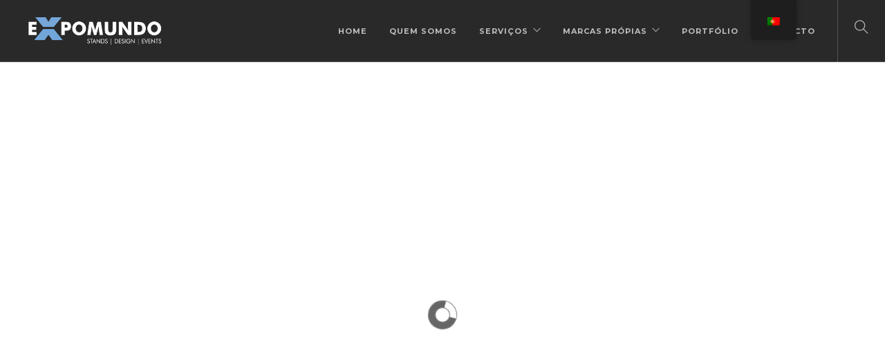

--- FILE ---
content_type: text/html; charset=UTF-8
request_url: https://expomundo.pt/
body_size: 19782
content:
<!doctype html>
<html lang="pt-PT">

<head>
	<meta charset="UTF-8">
	<meta name="viewport" content="width=device-width, initial-scale=1.0">
	<link rel="pingback" href="https://expomundo.pt/xmlrpc.php" />
	<title>EXPOMUNDO &#8211; Stands, Remodelações, Mobiliário Comercial, Design, Eventos</title>
<meta name='robots' content='max-image-preview:large' />
	<style>img:is([sizes="auto" i], [sizes^="auto," i]) { contain-intrinsic-size: 3000px 1500px }</style>
	<link rel='dns-prefetch' href='//fonts.googleapis.com' />
<link rel="alternate" type="application/rss+xml" title="EXPOMUNDO &raquo; Feed" href="https://expomundo.pt/feed/" />
<link rel="alternate" type="application/rss+xml" title="EXPOMUNDO &raquo; Feed de comentários" href="https://expomundo.pt/comments/feed/" />
<script type="text/javascript">
/* <![CDATA[ */
window._wpemojiSettings = {"baseUrl":"https:\/\/s.w.org\/images\/core\/emoji\/15.0.3\/72x72\/","ext":".png","svgUrl":"https:\/\/s.w.org\/images\/core\/emoji\/15.0.3\/svg\/","svgExt":".svg","source":{"concatemoji":"https:\/\/expomundo.pt\/wp-includes\/js\/wp-emoji-release.min.js?ver=6.7.4"}};
/*! This file is auto-generated */
!function(i,n){var o,s,e;function c(e){try{var t={supportTests:e,timestamp:(new Date).valueOf()};sessionStorage.setItem(o,JSON.stringify(t))}catch(e){}}function p(e,t,n){e.clearRect(0,0,e.canvas.width,e.canvas.height),e.fillText(t,0,0);var t=new Uint32Array(e.getImageData(0,0,e.canvas.width,e.canvas.height).data),r=(e.clearRect(0,0,e.canvas.width,e.canvas.height),e.fillText(n,0,0),new Uint32Array(e.getImageData(0,0,e.canvas.width,e.canvas.height).data));return t.every(function(e,t){return e===r[t]})}function u(e,t,n){switch(t){case"flag":return n(e,"\ud83c\udff3\ufe0f\u200d\u26a7\ufe0f","\ud83c\udff3\ufe0f\u200b\u26a7\ufe0f")?!1:!n(e,"\ud83c\uddfa\ud83c\uddf3","\ud83c\uddfa\u200b\ud83c\uddf3")&&!n(e,"\ud83c\udff4\udb40\udc67\udb40\udc62\udb40\udc65\udb40\udc6e\udb40\udc67\udb40\udc7f","\ud83c\udff4\u200b\udb40\udc67\u200b\udb40\udc62\u200b\udb40\udc65\u200b\udb40\udc6e\u200b\udb40\udc67\u200b\udb40\udc7f");case"emoji":return!n(e,"\ud83d\udc26\u200d\u2b1b","\ud83d\udc26\u200b\u2b1b")}return!1}function f(e,t,n){var r="undefined"!=typeof WorkerGlobalScope&&self instanceof WorkerGlobalScope?new OffscreenCanvas(300,150):i.createElement("canvas"),a=r.getContext("2d",{willReadFrequently:!0}),o=(a.textBaseline="top",a.font="600 32px Arial",{});return e.forEach(function(e){o[e]=t(a,e,n)}),o}function t(e){var t=i.createElement("script");t.src=e,t.defer=!0,i.head.appendChild(t)}"undefined"!=typeof Promise&&(o="wpEmojiSettingsSupports",s=["flag","emoji"],n.supports={everything:!0,everythingExceptFlag:!0},e=new Promise(function(e){i.addEventListener("DOMContentLoaded",e,{once:!0})}),new Promise(function(t){var n=function(){try{var e=JSON.parse(sessionStorage.getItem(o));if("object"==typeof e&&"number"==typeof e.timestamp&&(new Date).valueOf()<e.timestamp+604800&&"object"==typeof e.supportTests)return e.supportTests}catch(e){}return null}();if(!n){if("undefined"!=typeof Worker&&"undefined"!=typeof OffscreenCanvas&&"undefined"!=typeof URL&&URL.createObjectURL&&"undefined"!=typeof Blob)try{var e="postMessage("+f.toString()+"("+[JSON.stringify(s),u.toString(),p.toString()].join(",")+"));",r=new Blob([e],{type:"text/javascript"}),a=new Worker(URL.createObjectURL(r),{name:"wpTestEmojiSupports"});return void(a.onmessage=function(e){c(n=e.data),a.terminate(),t(n)})}catch(e){}c(n=f(s,u,p))}t(n)}).then(function(e){for(var t in e)n.supports[t]=e[t],n.supports.everything=n.supports.everything&&n.supports[t],"flag"!==t&&(n.supports.everythingExceptFlag=n.supports.everythingExceptFlag&&n.supports[t]);n.supports.everythingExceptFlag=n.supports.everythingExceptFlag&&!n.supports.flag,n.DOMReady=!1,n.readyCallback=function(){n.DOMReady=!0}}).then(function(){return e}).then(function(){var e;n.supports.everything||(n.readyCallback(),(e=n.source||{}).concatemoji?t(e.concatemoji):e.wpemoji&&e.twemoji&&(t(e.twemoji),t(e.wpemoji)))}))}((window,document),window._wpemojiSettings);
/* ]]> */
</script>
<style id='wp-emoji-styles-inline-css' type='text/css'>

	img.wp-smiley, img.emoji {
		display: inline !important;
		border: none !important;
		box-shadow: none !important;
		height: 1em !important;
		width: 1em !important;
		margin: 0 0.07em !important;
		vertical-align: -0.1em !important;
		background: none !important;
		padding: 0 !important;
	}
</style>
<link rel='stylesheet' id='wp-block-library-css' href='https://expomundo.pt/wp-includes/css/dist/block-library/style.min.css?ver=6.7.4' type='text/css' media='all' />
<style id='classic-theme-styles-inline-css' type='text/css'>
/*! This file is auto-generated */
.wp-block-button__link{color:#fff;background-color:#32373c;border-radius:9999px;box-shadow:none;text-decoration:none;padding:calc(.667em + 2px) calc(1.333em + 2px);font-size:1.125em}.wp-block-file__button{background:#32373c;color:#fff;text-decoration:none}
</style>
<style id='global-styles-inline-css' type='text/css'>
:root{--wp--preset--aspect-ratio--square: 1;--wp--preset--aspect-ratio--4-3: 4/3;--wp--preset--aspect-ratio--3-4: 3/4;--wp--preset--aspect-ratio--3-2: 3/2;--wp--preset--aspect-ratio--2-3: 2/3;--wp--preset--aspect-ratio--16-9: 16/9;--wp--preset--aspect-ratio--9-16: 9/16;--wp--preset--color--black: #000000;--wp--preset--color--cyan-bluish-gray: #abb8c3;--wp--preset--color--white: #ffffff;--wp--preset--color--pale-pink: #f78da7;--wp--preset--color--vivid-red: #cf2e2e;--wp--preset--color--luminous-vivid-orange: #ff6900;--wp--preset--color--luminous-vivid-amber: #fcb900;--wp--preset--color--light-green-cyan: #7bdcb5;--wp--preset--color--vivid-green-cyan: #00d084;--wp--preset--color--pale-cyan-blue: #8ed1fc;--wp--preset--color--vivid-cyan-blue: #0693e3;--wp--preset--color--vivid-purple: #9b51e0;--wp--preset--gradient--vivid-cyan-blue-to-vivid-purple: linear-gradient(135deg,rgba(6,147,227,1) 0%,rgb(155,81,224) 100%);--wp--preset--gradient--light-green-cyan-to-vivid-green-cyan: linear-gradient(135deg,rgb(122,220,180) 0%,rgb(0,208,130) 100%);--wp--preset--gradient--luminous-vivid-amber-to-luminous-vivid-orange: linear-gradient(135deg,rgba(252,185,0,1) 0%,rgba(255,105,0,1) 100%);--wp--preset--gradient--luminous-vivid-orange-to-vivid-red: linear-gradient(135deg,rgba(255,105,0,1) 0%,rgb(207,46,46) 100%);--wp--preset--gradient--very-light-gray-to-cyan-bluish-gray: linear-gradient(135deg,rgb(238,238,238) 0%,rgb(169,184,195) 100%);--wp--preset--gradient--cool-to-warm-spectrum: linear-gradient(135deg,rgb(74,234,220) 0%,rgb(151,120,209) 20%,rgb(207,42,186) 40%,rgb(238,44,130) 60%,rgb(251,105,98) 80%,rgb(254,248,76) 100%);--wp--preset--gradient--blush-light-purple: linear-gradient(135deg,rgb(255,206,236) 0%,rgb(152,150,240) 100%);--wp--preset--gradient--blush-bordeaux: linear-gradient(135deg,rgb(254,205,165) 0%,rgb(254,45,45) 50%,rgb(107,0,62) 100%);--wp--preset--gradient--luminous-dusk: linear-gradient(135deg,rgb(255,203,112) 0%,rgb(199,81,192) 50%,rgb(65,88,208) 100%);--wp--preset--gradient--pale-ocean: linear-gradient(135deg,rgb(255,245,203) 0%,rgb(182,227,212) 50%,rgb(51,167,181) 100%);--wp--preset--gradient--electric-grass: linear-gradient(135deg,rgb(202,248,128) 0%,rgb(113,206,126) 100%);--wp--preset--gradient--midnight: linear-gradient(135deg,rgb(2,3,129) 0%,rgb(40,116,252) 100%);--wp--preset--font-size--small: 13px;--wp--preset--font-size--medium: 20px;--wp--preset--font-size--large: 36px;--wp--preset--font-size--x-large: 42px;--wp--preset--spacing--20: 0.44rem;--wp--preset--spacing--30: 0.67rem;--wp--preset--spacing--40: 1rem;--wp--preset--spacing--50: 1.5rem;--wp--preset--spacing--60: 2.25rem;--wp--preset--spacing--70: 3.38rem;--wp--preset--spacing--80: 5.06rem;--wp--preset--shadow--natural: 6px 6px 9px rgba(0, 0, 0, 0.2);--wp--preset--shadow--deep: 12px 12px 50px rgba(0, 0, 0, 0.4);--wp--preset--shadow--sharp: 6px 6px 0px rgba(0, 0, 0, 0.2);--wp--preset--shadow--outlined: 6px 6px 0px -3px rgba(255, 255, 255, 1), 6px 6px rgba(0, 0, 0, 1);--wp--preset--shadow--crisp: 6px 6px 0px rgba(0, 0, 0, 1);}:where(.is-layout-flex){gap: 0.5em;}:where(.is-layout-grid){gap: 0.5em;}body .is-layout-flex{display: flex;}.is-layout-flex{flex-wrap: wrap;align-items: center;}.is-layout-flex > :is(*, div){margin: 0;}body .is-layout-grid{display: grid;}.is-layout-grid > :is(*, div){margin: 0;}:where(.wp-block-columns.is-layout-flex){gap: 2em;}:where(.wp-block-columns.is-layout-grid){gap: 2em;}:where(.wp-block-post-template.is-layout-flex){gap: 1.25em;}:where(.wp-block-post-template.is-layout-grid){gap: 1.25em;}.has-black-color{color: var(--wp--preset--color--black) !important;}.has-cyan-bluish-gray-color{color: var(--wp--preset--color--cyan-bluish-gray) !important;}.has-white-color{color: var(--wp--preset--color--white) !important;}.has-pale-pink-color{color: var(--wp--preset--color--pale-pink) !important;}.has-vivid-red-color{color: var(--wp--preset--color--vivid-red) !important;}.has-luminous-vivid-orange-color{color: var(--wp--preset--color--luminous-vivid-orange) !important;}.has-luminous-vivid-amber-color{color: var(--wp--preset--color--luminous-vivid-amber) !important;}.has-light-green-cyan-color{color: var(--wp--preset--color--light-green-cyan) !important;}.has-vivid-green-cyan-color{color: var(--wp--preset--color--vivid-green-cyan) !important;}.has-pale-cyan-blue-color{color: var(--wp--preset--color--pale-cyan-blue) !important;}.has-vivid-cyan-blue-color{color: var(--wp--preset--color--vivid-cyan-blue) !important;}.has-vivid-purple-color{color: var(--wp--preset--color--vivid-purple) !important;}.has-black-background-color{background-color: var(--wp--preset--color--black) !important;}.has-cyan-bluish-gray-background-color{background-color: var(--wp--preset--color--cyan-bluish-gray) !important;}.has-white-background-color{background-color: var(--wp--preset--color--white) !important;}.has-pale-pink-background-color{background-color: var(--wp--preset--color--pale-pink) !important;}.has-vivid-red-background-color{background-color: var(--wp--preset--color--vivid-red) !important;}.has-luminous-vivid-orange-background-color{background-color: var(--wp--preset--color--luminous-vivid-orange) !important;}.has-luminous-vivid-amber-background-color{background-color: var(--wp--preset--color--luminous-vivid-amber) !important;}.has-light-green-cyan-background-color{background-color: var(--wp--preset--color--light-green-cyan) !important;}.has-vivid-green-cyan-background-color{background-color: var(--wp--preset--color--vivid-green-cyan) !important;}.has-pale-cyan-blue-background-color{background-color: var(--wp--preset--color--pale-cyan-blue) !important;}.has-vivid-cyan-blue-background-color{background-color: var(--wp--preset--color--vivid-cyan-blue) !important;}.has-vivid-purple-background-color{background-color: var(--wp--preset--color--vivid-purple) !important;}.has-black-border-color{border-color: var(--wp--preset--color--black) !important;}.has-cyan-bluish-gray-border-color{border-color: var(--wp--preset--color--cyan-bluish-gray) !important;}.has-white-border-color{border-color: var(--wp--preset--color--white) !important;}.has-pale-pink-border-color{border-color: var(--wp--preset--color--pale-pink) !important;}.has-vivid-red-border-color{border-color: var(--wp--preset--color--vivid-red) !important;}.has-luminous-vivid-orange-border-color{border-color: var(--wp--preset--color--luminous-vivid-orange) !important;}.has-luminous-vivid-amber-border-color{border-color: var(--wp--preset--color--luminous-vivid-amber) !important;}.has-light-green-cyan-border-color{border-color: var(--wp--preset--color--light-green-cyan) !important;}.has-vivid-green-cyan-border-color{border-color: var(--wp--preset--color--vivid-green-cyan) !important;}.has-pale-cyan-blue-border-color{border-color: var(--wp--preset--color--pale-cyan-blue) !important;}.has-vivid-cyan-blue-border-color{border-color: var(--wp--preset--color--vivid-cyan-blue) !important;}.has-vivid-purple-border-color{border-color: var(--wp--preset--color--vivid-purple) !important;}.has-vivid-cyan-blue-to-vivid-purple-gradient-background{background: var(--wp--preset--gradient--vivid-cyan-blue-to-vivid-purple) !important;}.has-light-green-cyan-to-vivid-green-cyan-gradient-background{background: var(--wp--preset--gradient--light-green-cyan-to-vivid-green-cyan) !important;}.has-luminous-vivid-amber-to-luminous-vivid-orange-gradient-background{background: var(--wp--preset--gradient--luminous-vivid-amber-to-luminous-vivid-orange) !important;}.has-luminous-vivid-orange-to-vivid-red-gradient-background{background: var(--wp--preset--gradient--luminous-vivid-orange-to-vivid-red) !important;}.has-very-light-gray-to-cyan-bluish-gray-gradient-background{background: var(--wp--preset--gradient--very-light-gray-to-cyan-bluish-gray) !important;}.has-cool-to-warm-spectrum-gradient-background{background: var(--wp--preset--gradient--cool-to-warm-spectrum) !important;}.has-blush-light-purple-gradient-background{background: var(--wp--preset--gradient--blush-light-purple) !important;}.has-blush-bordeaux-gradient-background{background: var(--wp--preset--gradient--blush-bordeaux) !important;}.has-luminous-dusk-gradient-background{background: var(--wp--preset--gradient--luminous-dusk) !important;}.has-pale-ocean-gradient-background{background: var(--wp--preset--gradient--pale-ocean) !important;}.has-electric-grass-gradient-background{background: var(--wp--preset--gradient--electric-grass) !important;}.has-midnight-gradient-background{background: var(--wp--preset--gradient--midnight) !important;}.has-small-font-size{font-size: var(--wp--preset--font-size--small) !important;}.has-medium-font-size{font-size: var(--wp--preset--font-size--medium) !important;}.has-large-font-size{font-size: var(--wp--preset--font-size--large) !important;}.has-x-large-font-size{font-size: var(--wp--preset--font-size--x-large) !important;}
:where(.wp-block-post-template.is-layout-flex){gap: 1.25em;}:where(.wp-block-post-template.is-layout-grid){gap: 1.25em;}
:where(.wp-block-columns.is-layout-flex){gap: 2em;}:where(.wp-block-columns.is-layout-grid){gap: 2em;}
:root :where(.wp-block-pullquote){font-size: 1.5em;line-height: 1.6;}
</style>
<link rel='stylesheet' id='trp-floater-language-switcher-style-css' href='https://expomundo.pt/wp-content/plugins/translatepress-multilingual/assets/css/trp-floater-language-switcher.css?ver=2.9.5' type='text/css' media='all' />
<link rel='stylesheet' id='trp-language-switcher-style-css' href='https://expomundo.pt/wp-content/plugins/translatepress-multilingual/assets/css/trp-language-switcher.css?ver=2.9.5' type='text/css' media='all' />
<link rel='stylesheet' id='foundry-style-css' href='https://expomundo.pt/wp-content/themes/foundry/style.css?ver=6.7.4' type='text/css' media='all' />
<link rel='stylesheet' id='foundry-child-style-css' href='https://expomundo.pt/wp-content/themes/foundry-child/style.css?ver=2.1.9' type='text/css' media='all' />
<link rel='stylesheet' id='js_composer_front-css' href='https://expomundo.pt/wp-content/plugins/js_composer/assets/css/js_composer.min.css?ver=5.7' type='text/css' media='all' />
<link rel='stylesheet' id='ebor-body-font-css' href='//fonts.googleapis.com/css?family=https%3A%2F%2Ffonts.googleapis.com%2Fcss2%3Ffamily%3DOpen+Sans%3Awght%40300%3B400%3B500&#038;ver=2.1.9' type='text/css' media='all' />
<link rel='stylesheet' id='ebor-heading-font-css' href='//fonts.googleapis.com/css?family=https%3A%2F%2Ffonts.googleapis.com%2Fcss2%3Ffamily%3DMontserrat%3Awght%40200%3B300%3B400%3B500&#038;ver=2.1.9' type='text/css' media='all' />
<link rel='stylesheet' id='ebor-lato-font-css' href='//fonts.googleapis.com/css?family=Lato%3A300%2C400&#038;ver=2.1.9' type='text/css' media='all' />
<link rel='stylesheet' id='bootstrap-css' href='https://expomundo.pt/wp-content/themes/foundry/style/css/bootstrap.css?ver=2.1.9' type='text/css' media='all' />
<link rel='stylesheet' id='ebor-plugins-css' href='https://expomundo.pt/wp-content/themes/foundry/style/css/plugins.css?ver=2.1.9' type='text/css' media='all' />
<link rel='stylesheet' id='ebor-fonts-css' href='https://expomundo.pt/wp-content/themes/foundry/style/css/fonts.css?ver=2.1.9' type='text/css' media='all' />
<link rel='stylesheet' id='ebor-theme-styles-css' href='https://expomundo.pt/wp-content/uploads/wp-less/foundry/style/css/theme-b7bd04c68f.css' type='text/css' media='all' />
<link rel='stylesheet' id='ebor-style-css' href='https://expomundo.pt/wp-content/themes/foundry-child/style.css?ver=2.1.9' type='text/css' media='all' />
<style id='ebor-style-inline-css' type='text/css'>

			.nav-bar {
				height: 90px;
				max-height: 90px;
				line-height: 88px;	
			}
			.nav-bar > .module.left > a {
				height: 90px;
			}
			@media all and ( min-width: 992px ){
				.nav-bar .module, .nav-bar .module-group {
					height: 90px;
				}
			}
			.widget-handle .cart .label {
				top: 15px;
			}
			.module.widget-handle.mobile-toggle {
				line-height: 88px;	
				max-height: 90px;
			}
			.module-group.right .module.left:first-child {
				padding-right: 32px;
			}
			.menu > li ul {
				width: 200px;
			}
			.mega-menu > li {
				width: 200px !important;
			}
		ul[data-bullet] { list-style: none; }

.image-square > .content { -ms-transform: translateY(-50%); }

.custom-forms .radio-option { width: 100px; }


.logo {
    max-width: 220px;
}

p.lead {56px;
    font-weight: 400;
    line-height: 28px;
}






</style>
<link rel="stylesheet" type="text/css" href="https://expomundo.pt/wp-content/plugins/smart-slider-3/Public/SmartSlider3/Application/Frontend/Assets/dist/smartslider.min.css?ver=fe0c9112" media="all">
<link rel="stylesheet" type="text/css" href="https://fonts.googleapis.com/css?display=swap&amp;family=Cabin%3A300%2C400%7CRoboto%3A300%2C400%7CMontserrat%3A300%2C400" media="all">
<style data-related="n2-ss-2">div#n2-ss-2 .n2-ss-slider-1{display:grid;position:relative;}div#n2-ss-2 .n2-ss-slider-2{display:grid;position:relative;overflow:hidden;padding:0px 0px 0px 0px;border:0px solid RGBA(62,62,62,1);border-radius:0px;background-clip:padding-box;background-repeat:repeat;background-position:50% 50%;background-size:cover;background-attachment:scroll;z-index:1;}div#n2-ss-2:not(.n2-ss-loaded) .n2-ss-slider-2{background-image:none !important;}div#n2-ss-2 .n2-ss-slider-3{display:grid;grid-template-areas:'cover';position:relative;overflow:hidden;z-index:10;}div#n2-ss-2 .n2-ss-slider-3 > *{grid-area:cover;}div#n2-ss-2 .n2-ss-slide-backgrounds,div#n2-ss-2 .n2-ss-slider-3 > .n2-ss-divider{position:relative;}div#n2-ss-2 .n2-ss-slide-backgrounds{z-index:10;}div#n2-ss-2 .n2-ss-slide-backgrounds > *{overflow:hidden;}div#n2-ss-2 .n2-ss-slide-background{transform:translateX(-100000px);}div#n2-ss-2 .n2-ss-slider-4{place-self:center;position:relative;width:100%;height:100%;z-index:20;display:grid;grid-template-areas:'slide';}div#n2-ss-2 .n2-ss-slider-4 > *{grid-area:slide;}div#n2-ss-2.n2-ss-full-page--constrain-ratio .n2-ss-slider-4{height:auto;}div#n2-ss-2 .n2-ss-slide{display:grid;place-items:center;grid-auto-columns:100%;position:relative;z-index:20;-webkit-backface-visibility:hidden;transform:translateX(-100000px);}div#n2-ss-2 .n2-ss-slide{perspective:1500px;}div#n2-ss-2 .n2-ss-slide-active{z-index:21;}.n2-ss-background-animation{position:absolute;top:0;left:0;width:100%;height:100%;z-index:3;}div#n2-ss-2 .n2-ss-button-container,div#n2-ss-2 .n2-ss-button-container a{display:block;}div#n2-ss-2 .n2-ss-button-container--non-full-width,div#n2-ss-2 .n2-ss-button-container--non-full-width a{display:inline-block;}div#n2-ss-2 .n2-ss-button-container.n2-ss-nowrap{white-space:nowrap;}div#n2-ss-2 .n2-ss-button-container a div{display:inline;font-size:inherit;text-decoration:inherit;color:inherit;line-height:inherit;font-family:inherit;font-weight:inherit;}div#n2-ss-2 .n2-ss-button-container a > div{display:inline-flex;align-items:center;vertical-align:top;}div#n2-ss-2 .n2-ss-button-container span{font-size:100%;vertical-align:baseline;}div#n2-ss-2 .n2-ss-button-container a[data-iconplacement="left"] span{margin-right:0.3em;}div#n2-ss-2 .n2-ss-button-container a[data-iconplacement="right"] span{margin-left:0.3em;}div#n2-ss-2 .n2-ss-background-animation{position:absolute;top:0;left:0;width:100%;height:100%;z-index:3;}div#n2-ss-2 .n2-ss-background-animation .n2-ss-slide-background{z-index:auto;}div#n2-ss-2 .n2-bganim-side{position:absolute;left:0;top:0;overflow:hidden;background:RGBA(51,51,51,1);}div#n2-ss-2 .n2-bganim-tile-overlay-colored{z-index:100000;background:RGBA(51,51,51,1);}div#n2-ss-2 .nextend-arrow{cursor:pointer;overflow:hidden;line-height:0 !important;z-index:18;-webkit-user-select:none;}div#n2-ss-2 .nextend-arrow img{position:relative;display:block;}div#n2-ss-2 .nextend-arrow img.n2-arrow-hover-img{display:none;}div#n2-ss-2 .nextend-arrow:FOCUS img.n2-arrow-hover-img,div#n2-ss-2 .nextend-arrow:HOVER img.n2-arrow-hover-img{display:inline;}div#n2-ss-2 .nextend-arrow:FOCUS img.n2-arrow-normal-img,div#n2-ss-2 .nextend-arrow:HOVER img.n2-arrow-normal-img{display:none;}div#n2-ss-2 .nextend-arrow-animated{overflow:hidden;}div#n2-ss-2 .nextend-arrow-animated > div{position:relative;}div#n2-ss-2 .nextend-arrow-animated .n2-active{position:absolute;}div#n2-ss-2 .nextend-arrow-animated-fade{transition:background 0.3s, opacity 0.4s;}div#n2-ss-2 .nextend-arrow-animated-horizontal > div{transition:all 0.4s;transform:none;}div#n2-ss-2 .nextend-arrow-animated-horizontal .n2-active{top:0;}div#n2-ss-2 .nextend-arrow-previous.nextend-arrow-animated-horizontal .n2-active{left:100%;}div#n2-ss-2 .nextend-arrow-next.nextend-arrow-animated-horizontal .n2-active{right:100%;}div#n2-ss-2 .nextend-arrow-previous.nextend-arrow-animated-horizontal:HOVER > div,div#n2-ss-2 .nextend-arrow-previous.nextend-arrow-animated-horizontal:FOCUS > div{transform:translateX(-100%);}div#n2-ss-2 .nextend-arrow-next.nextend-arrow-animated-horizontal:HOVER > div,div#n2-ss-2 .nextend-arrow-next.nextend-arrow-animated-horizontal:FOCUS > div{transform:translateX(100%);}div#n2-ss-2 .nextend-arrow-animated-vertical > div{transition:all 0.4s;transform:none;}div#n2-ss-2 .nextend-arrow-animated-vertical .n2-active{left:0;}div#n2-ss-2 .nextend-arrow-previous.nextend-arrow-animated-vertical .n2-active{top:100%;}div#n2-ss-2 .nextend-arrow-next.nextend-arrow-animated-vertical .n2-active{bottom:100%;}div#n2-ss-2 .nextend-arrow-previous.nextend-arrow-animated-vertical:HOVER > div,div#n2-ss-2 .nextend-arrow-previous.nextend-arrow-animated-vertical:FOCUS > div{transform:translateY(-100%);}div#n2-ss-2 .nextend-arrow-next.nextend-arrow-animated-vertical:HOVER > div,div#n2-ss-2 .nextend-arrow-next.nextend-arrow-animated-vertical:FOCUS > div{transform:translateY(100%);}div#n2-ss-2 .n2-ss-control-bullet{visibility:hidden;text-align:center;justify-content:center;z-index:14;}div#n2-ss-2 .n2-ss-control-bullet--calculate-size{left:0 !important;}div#n2-ss-2 .n2-ss-control-bullet-horizontal.n2-ss-control-bullet-fullsize{width:100%;}div#n2-ss-2 .n2-ss-control-bullet-vertical.n2-ss-control-bullet-fullsize{height:100%;flex-flow:column;}div#n2-ss-2 .nextend-bullet-bar{display:inline-flex;vertical-align:top;visibility:visible;align-items:center;flex-wrap:wrap;}div#n2-ss-2 .n2-bar-justify-content-left{justify-content:flex-start;}div#n2-ss-2 .n2-bar-justify-content-center{justify-content:center;}div#n2-ss-2 .n2-bar-justify-content-right{justify-content:flex-end;}div#n2-ss-2 .n2-ss-control-bullet-vertical > .nextend-bullet-bar{flex-flow:column;}div#n2-ss-2 .n2-ss-control-bullet-fullsize > .nextend-bullet-bar{display:flex;}div#n2-ss-2 .n2-ss-control-bullet-horizontal.n2-ss-control-bullet-fullsize > .nextend-bullet-bar{flex:1 1 auto;}div#n2-ss-2 .n2-ss-control-bullet-vertical.n2-ss-control-bullet-fullsize > .nextend-bullet-bar{height:100%;}div#n2-ss-2 .nextend-bullet-bar .n2-bullet{cursor:pointer;transition:background-color 0.4s;}div#n2-ss-2 .nextend-bullet-bar .n2-bullet.n2-active{cursor:default;}div#n2-ss-2 div.n2-ss-bullet-thumbnail-container{position:absolute;z-index:10000000;}div#n2-ss-2 .n2-ss-bullet-thumbnail-container .n2-ss-bullet-thumbnail{background-size:cover;background-repeat:no-repeat;background-position:center;}div#n2-ss-2 .n2-font-749c770e872bf54afb5ba876a573efa0-hover{font-family: 'Cabin';color: #ffffff;font-size:225%;text-shadow: none;line-height: 1.5;font-weight: normal;font-style: normal;text-decoration: none;text-align: inherit;letter-spacing: normal;word-spacing: normal;text-transform: none;font-weight: 400;}div#n2-ss-2 .n2-font-768bcf9d2c2bf2ecfc4f8af8b4a77839-link a{font-family: 'Roboto','Arial';color: #000000;font-size:87.5%;text-shadow: none;line-height: 1.5;font-weight: normal;font-style: normal;text-decoration: none;text-align: center;letter-spacing: normal;word-spacing: normal;text-transform: none;font-weight: 400;}div#n2-ss-2 .n2-style-eae36447225019edeeaa286ee1b53987-heading{background: #ced3d5;opacity:1;padding:10px 30px 10px 30px ;box-shadow: none;border: 0px solid RGBA(0,0,0,1);border-radius:0px;}div#n2-ss-2 .n2-font-176464dee0eea5b1ac11b21dab9b24d2-link a{font-family: 'Roboto','Arial';color: #ffffff;font-size:87.5%;text-shadow: none;line-height: 1.5;font-weight: normal;font-style: normal;text-decoration: none;text-align: center;letter-spacing: normal;word-spacing: normal;text-transform: none;}div#n2-ss-2 .n2-style-48eb2acc854146d1618eed49521e5516-heading{background: RGBA(0,0,0,0.5);opacity:1;padding:10px 30px 10px 30px ;box-shadow: none;border: 0px solid RGBA(0,0,0,1);border-radius:0px;}div#n2-ss-2 .n-uc-19b000265ba67-inner{border-width:0px 0px 0px 0px ;border-style:solid;border-color:RGBA(255,255,255,1);}div#n2-ss-2 .n-uc-19b000265ba67-inner:HOVER{border-width:0px 0px 0px 0px ;border-style:solid;border-color:RGBA(255,255,255,1);}div#n2-ss-2 .n-uc-1dc66901c7568-inner{border-width:0px 0px 0px 0px ;border-style:solid;border-color:RGBA(255,255,255,1);}div#n2-ss-2 .n-uc-1dc66901c7568-inner:HOVER{border-width:0px 0px 0px 0px ;border-style:solid;border-color:RGBA(255,255,255,1);}div#n2-ss-2 .n2-font-943344b5008db9754020ec493f06e796-hover{font-family: 'Montserrat';color: #00002e;font-size:300%;text-shadow: none;line-height: 1.1;font-weight: normal;font-style: normal;text-decoration: none;text-align: inherit;letter-spacing: -1px;word-spacing: normal;text-transform: none;font-weight: 400;}div#n2-ss-2 .n2-font-6c4965d6c06f2b4b473304565a2753a7-link a{font-family: 'Montserrat';color: #ffffff;font-size:93.75%;text-shadow: none;line-height: 1.5;font-weight: normal;font-style: normal;text-decoration: none;text-align: center;letter-spacing: 0.5;word-spacing: normal;text-transform: none;font-weight: normal;}div#n2-ss-2 .n2-font-6c4965d6c06f2b4b473304565a2753a7-link a:HOVER, div#n2-ss-2 .n2-font-6c4965d6c06f2b4b473304565a2753a7-link a:ACTIVE, div#n2-ss-2 .n2-font-6c4965d6c06f2b4b473304565a2753a7-link a:FOCUS{color: #1f40b2;}div#n2-ss-2 .n2-style-fdc867b734dfea93e8092cbdee3a8502-heading{background: #1e1e1e;opacity:1;padding:0.5em 1.2em 0.5em 1.2em ;box-shadow: none;border: 0px solid RGBA(0,0,0,1);border-radius:5px;}div#n2-ss-2 .n2-style-fdc867b734dfea93e8092cbdee3a8502-heading:Hover, div#n2-ss-2 .n2-style-fdc867b734dfea93e8092cbdee3a8502-heading:ACTIVE, div#n2-ss-2 .n2-style-fdc867b734dfea93e8092cbdee3a8502-heading:FOCUS{background: #ffffff;box-shadow: 0px 2px 10px 0px RGBA(0,0,0,0.13);}div#n2-ss-2 .n-uc-175bbf541cda5-inner{border-width:0px 0px 0px 0px ;border-style:solid;border-color:RGBA(255,255,255,1);}div#n2-ss-2 .n-uc-175bbf541cda5-inner:HOVER{border-width:0px 0px 0px 0px ;border-style:solid;border-color:RGBA(255,255,255,1);}div#n2-ss-2 .n2-style-0b1501f187dd486f0b3833aafb1a1b8d-dot{background: RGBA(0,0,0,0.67);opacity:1;padding:5px 5px 5px 5px ;box-shadow: none;border: 0px solid RGBA(0,0,0,1);border-radius:50px;margin:4px;}div#n2-ss-2 .n2-style-0b1501f187dd486f0b3833aafb1a1b8d-dot.n2-active, div#n2-ss-2 .n2-style-0b1501f187dd486f0b3833aafb1a1b8d-dot:HOVER, div#n2-ss-2 .n2-style-0b1501f187dd486f0b3833aafb1a1b8d-dot:FOCUS{background: RGBA(29,129,249,1);}div#n2-ss-2 .n2-ss-slide-limiter{max-width:1400px;}div#n2-ss-2 .n-uc-LKXDpMSNDi3E{padding:10px 10px 10px 10px}div#n2-ss-2 .n-uc-sfbCbXqVvxvL-inner{padding:10px 10px 10px 10px;justify-content:center}div#n2-ss-2 .n-uc-sfbCbXqVvxvL{align-self:center;}div#n2-ss-2 .n-uc-UVzfaKOJu8co{max-width:710px}div#n2-ss-2 .n-uc-bT1i8mkNSXB7{padding:10px 10px 10px 10px}div#n2-ss-2 .n-uc-3uSEiILEaBbO-inner{padding:10px 10px 10px 10px;justify-content:center}div#n2-ss-2 .n-uc-3uSEiILEaBbO{align-self:center;}div#n2-ss-2 .n-uc-usOTPtJiuLOf{padding:10px 10px 10px 10px}div#n2-ss-2 .n-uc-115ebbdb3da08-inner{padding:10px 10px 10px 10px;justify-content:center}div#n2-ss-2 .n-uc-115ebbdb3da08{align-self:center;}div#n2-ss-2 .n-uc-19b000265ba67-inner{padding:0px 0px 0px 0px}div#n2-ss-2 .n-uc-19b000265ba67-inner > .n2-ss-layer-row-inner{width:calc(100% + 21px);margin:-10px;flex-wrap:nowrap;}div#n2-ss-2 .n-uc-19b000265ba67-inner > .n2-ss-layer-row-inner > .n2-ss-layer[data-sstype="col"]{margin:10px}div#n2-ss-2 .n-uc-1dc66901c7568-inner{padding:0px 0px 0px 0px;text-align:left;--ssselfalign:var(--ss-fs);;justify-content:center}div#n2-ss-2 .n-uc-1dc66901c7568{width:40%}div#n2-ss-2 .n-uc-6HJpWAecq3e9{max-width:230px;align-self:center;}div#n2-ss-2 .n-uc-kmySD0kIeAvT{--margin-top:130px;--margin-bottom:25px}div#n2-ss-2 .n-uc-4AKAsenMD3E3{--margin-top:5px;--margin-right:5px;--margin-bottom:5px;--margin-left:5px}div#n2-ss-2 .n-uc-175bbf541cda5-inner{padding:0px 0px 0px 0px;justify-content:center}div#n2-ss-2 .n-uc-175bbf541cda5{width:60%}div#n2-ss-2 .n-uc-THQCccCkzhSW{padding:10px 10px 10px 10px}div#n2-ss-2 .n-uc-nM6I05sC91fy{padding:10px 10px 10px 10px}div#n2-ss-2 .n-uc-Tl5RKIBKDqB4{padding:10px 10px 10px 10px}div#n2-ss-2 .n-uc-YChqaqpf99UR{padding:10px 10px 10px 10px}div#n2-ss-2 .n-uc-Uud4qwhqkYux{padding:10px 10px 10px 10px}div#n2-ss-2 .n-uc-MsVkClYVXI7R-inner{padding:10px 10px 10px 10px;justify-content:center}div#n2-ss-2 .n-uc-MsVkClYVXI7R{align-self:center;}div#n2-ss-2 .n-uc-WZY4vMNrELNn{padding:10px 10px 10px 10px}div#n2-ss-2 .n-uc-x5Uu0rfqo2zW-inner{padding:10px 10px 10px 10px;justify-content:center}div#n2-ss-2 .n-uc-x5Uu0rfqo2zW{align-self:center;}div#n2-ss-2 .n-uc-JT4yGNdUkv0o{padding:10px 10px 10px 10px}div#n2-ss-2 .n-uc-iko2xXBMueW2-inner{padding:10px 10px 10px 10px;justify-content:center}div#n2-ss-2 .n-uc-iko2xXBMueW2{align-self:center;}div#n2-ss-2 .n-uc-TRZNIlZAKCJM{padding:10px 10px 10px 10px}div#n2-ss-2 .n-uc-ODhWRsus15S7-inner{padding:10px 10px 10px 10px;justify-content:center}div#n2-ss-2 .n-uc-ODhWRsus15S7{align-self:center;}div#n2-ss-2 .n-uc-36d5oKJgzY1O{padding:10px 10px 10px 10px}div#n2-ss-2 .n-uc-moTB412E1MWn-inner{padding:10px 10px 10px 10px;justify-content:center}div#n2-ss-2 .n-uc-moTB412E1MWn{align-self:center;}div#n2-ss-2 .n-uc-GxPUHLb09bPT{padding:10px 10px 10px 10px}div#n2-ss-2 .nextend-arrow img{width: 32px}@media (min-width: 1200px){div#n2-ss-2 [data-hide-desktopportrait="1"]{display: none !important;}}@media (orientation: landscape) and (max-width: 1199px) and (min-width: 901px),(orientation: portrait) and (max-width: 1199px) and (min-width: 701px){div#n2-ss-2 .n-uc-19b000265ba67-inner > .n2-ss-layer-row-inner{flex-wrap:nowrap;}div#n2-ss-2 .n-uc-1dc66901c7568{width:40%}div#n2-ss-2 .n-uc-kmySD0kIeAvT{--margin-top:80px;--margin-bottom:10px;--ssfont-scale:0.5}div#n2-ss-2 .n-uc-4AKAsenMD3E3{--ssfont-scale:0.8}div#n2-ss-2 .n-uc-175bbf541cda5{width:60%}div#n2-ss-2 [data-hide-tabletportrait="1"]{display: none !important;}}@media (orientation: landscape) and (max-width: 900px),(orientation: portrait) and (max-width: 700px){div#n2-ss-2 .n-uc-usOTPtJiuLOf{padding:20px 10px 20px 10px}div#n2-ss-2 .n-uc-19b000265ba67-inner > .n2-ss-layer-row-inner{flex-wrap:wrap;}div#n2-ss-2 .n-uc-1dc66901c7568-inner{text-align:center;--ssselfalign:center;}div#n2-ss-2 .n-uc-1dc66901c7568{order: 2;width:calc(100% - 20px)}div#n2-ss-2 .n-uc-kmySD0kIeAvT{--margin-top:60px;--margin-bottom:35px;--ssfont-scale:0.5}div#n2-ss-2 .n-uc-4AKAsenMD3E3{--ssfont-scale:0.8}div#n2-ss-2 .n-uc-175bbf541cda5{order: 1;width:calc(100% - 20px)}div#n2-ss-2 .n-uc-kywrDc7ZTtMU{display:none}div#n2-ss-2 [data-hide-mobileportrait="1"]{display: none !important;}div#n2-ss-2 .nextend-arrow img{width: 16px}}</style>
<script>(function(){this._N2=this._N2||{_r:[],_d:[],r:function(){this._r.push(arguments)},d:function(){this._d.push(arguments)}}}).call(window);</script><script src="https://expomundo.pt/wp-content/plugins/smart-slider-3/Public/SmartSlider3/Application/Frontend/Assets/dist/n2.min.js?ver=fe0c9112" defer async></script>
<script src="https://expomundo.pt/wp-content/plugins/smart-slider-3/Public/SmartSlider3/Application/Frontend/Assets/dist/smartslider-frontend.min.js?ver=fe0c9112" defer async></script>
<script src="https://expomundo.pt/wp-content/plugins/smart-slider-3/Public/SmartSlider3/Slider/SliderType/Simple/Assets/dist/ss-simple.min.js?ver=fe0c9112" defer async></script>
<script src="https://expomundo.pt/wp-content/plugins/smart-slider-3/Public/SmartSlider3/Slider/SliderType/Simple/Assets/dist/smartslider-backgroundanimation.min.js?ver=fe0c9112" defer async></script>
<script src="https://expomundo.pt/wp-content/plugins/smart-slider-3/Public/SmartSlider3/Widget/Arrow/ArrowImage/Assets/dist/w-arrow-image.min.js?ver=fe0c9112" defer async></script>
<script src="https://expomundo.pt/wp-content/plugins/smart-slider-3/Public/SmartSlider3/Widget/Bullet/Assets/dist/w-bullet.min.js?ver=fe0c9112" defer async></script>
<script>_N2.r('documentReady',function(){_N2.r(["documentReady","smartslider-frontend","smartslider-backgroundanimation","SmartSliderWidgetArrowImage","SmartSliderWidgetBulletTransition","ss-simple"],function(){new _N2.SmartSliderSimple('n2-ss-2',{"admin":false,"background.video.mobile":1,"loadingTime":2000,"alias":{"id":0,"smoothScroll":0,"slideSwitch":0,"scroll":1},"align":"normal","isDelayed":0,"responsive":{"mediaQueries":{"all":false,"desktopportrait":["(min-width: 1200px)"],"tabletportrait":["(orientation: landscape) and (max-width: 1199px) and (min-width: 901px)","(orientation: portrait) and (max-width: 1199px) and (min-width: 701px)"],"mobileportrait":["(orientation: landscape) and (max-width: 900px)","(orientation: portrait) and (max-width: 700px)"]},"base":{"slideOuterWidth":1400,"slideOuterHeight":800,"sliderWidth":1400,"sliderHeight":800,"slideWidth":1400,"slideHeight":800},"hideOn":{"desktopLandscape":false,"desktopPortrait":false,"tabletLandscape":false,"tabletPortrait":false,"mobileLandscape":false,"mobilePortrait":false},"onResizeEnabled":true,"type":"auto","sliderHeightBasedOn":"real","focusUser":1,"focusEdge":"auto","breakpoints":[{"device":"tabletPortrait","type":"max-screen-width","portraitWidth":1199,"landscapeWidth":1199},{"device":"mobilePortrait","type":"max-screen-width","portraitWidth":700,"landscapeWidth":900}],"enabledDevices":{"desktopLandscape":0,"desktopPortrait":1,"tabletLandscape":0,"tabletPortrait":1,"mobileLandscape":0,"mobilePortrait":1},"sizes":{"desktopPortrait":{"width":1400,"height":800,"max":3000,"min":1200},"tabletPortrait":{"width":701,"height":400,"customHeight":false,"max":1199,"min":701},"mobilePortrait":{"width":320,"height":182,"customHeight":false,"max":900,"min":320}},"overflowHiddenPage":0,"focus":{"offsetTop":"#wpadminbar","offsetBottom":""}},"controls":{"mousewheel":0,"touch":"horizontal","keyboard":1,"blockCarouselInteraction":1},"playWhenVisible":1,"playWhenVisibleAt":0.5,"lazyLoad":0,"lazyLoadNeighbor":0,"blockrightclick":0,"maintainSession":0,"autoplay":{"enabled":1,"start":1,"duration":8000,"autoplayLoop":1,"allowReStart":0,"pause":{"click":1,"mouse":"0","mediaStarted":1},"resume":{"click":0,"mouse":"0","mediaEnded":1,"slidechanged":0},"interval":1,"intervalModifier":"loop","intervalSlide":"current"},"perspective":1500,"layerMode":{"playOnce":0,"playFirstLayer":1,"mode":"skippable","inAnimation":"mainInEnd"},"bgAnimations":{"global":[{"type":"Flat","tiles":{"crop":false,"delay":0,"sequence":"ForwardDiagonal"},"main":{"type":"both","duration":0.75,"current":{"ease":"easeOutCubic","scale":1.5,"opacity":0},"next":{"ease":"easeOutCubic","opacity":0,"scale":0.5}},"invert":{"current":{"scale":0.5},"next":{"scale":1.5}}}],"color":"RGBA(51,51,51,1)","speed":"normal"},"mainanimation":{"type":"crossfade","duration":500,"delay":0,"ease":"easeOutQuad","shiftedBackgroundAnimation":0},"carousel":1,"initCallbacks":function(){new _N2.SmartSliderWidgetArrowImage(this);new _N2.SmartSliderWidgetBulletTransition(this,{"area":10,"dotClasses":"n2-style-0b1501f187dd486f0b3833aafb1a1b8d-dot ","mode":"","action":"click"})}})})});</script><script type="text/javascript" src="https://expomundo.pt/wp-includes/js/jquery/jquery.min.js?ver=3.7.1" id="jquery-core-js"></script>
<script type="text/javascript" src="https://expomundo.pt/wp-includes/js/jquery/jquery-migrate.min.js?ver=3.4.1" id="jquery-migrate-js"></script>
<link rel="https://api.w.org/" href="https://expomundo.pt/wp-json/" /><link rel="alternate" title="JSON" type="application/json" href="https://expomundo.pt/wp-json/wp/v2/pages/613" /><link rel="EditURI" type="application/rsd+xml" title="RSD" href="https://expomundo.pt/xmlrpc.php?rsd" />
<meta name="generator" content="WordPress 6.7.4" />
<link rel="canonical" href="https://expomundo.pt/" />
<link rel='shortlink' href='https://expomundo.pt/' />
<link rel="alternate" title="oEmbed (JSON)" type="application/json+oembed" href="https://expomundo.pt/wp-json/oembed/1.0/embed?url=https%3A%2F%2Fexpomundo.pt%2F" />
<link rel="alternate" title="oEmbed (XML)" type="text/xml+oembed" href="https://expomundo.pt/wp-json/oembed/1.0/embed?url=https%3A%2F%2Fexpomundo.pt%2F&#038;format=xml" />
	<link rel="preconnect" href="https://fonts.googleapis.com">
	<link rel="preconnect" href="https://fonts.gstatic.com">
	<link href='https://fonts.googleapis.com/css2?display=swap&family=Montserrat:wght@400;500' rel='stylesheet'><link rel="alternate" hreflang="pt-PT" href="https://expomundo.pt/"/>
<link rel="alternate" hreflang="en-GB" href="https://expomundo.pt/en/"/>
<link rel="alternate" hreflang="pt" href="https://expomundo.pt/"/>
<link rel="alternate" hreflang="en" href="https://expomundo.pt/en/"/>
<style type="text/css">.recentcomments a{display:inline !important;padding:0 !important;margin:0 !important;}</style><meta name="generator" content="Powered by WPBakery Page Builder - drag and drop page builder for WordPress."/>
<!--[if lte IE 9]><link rel="stylesheet" type="text/css" href="https://expomundo.pt/wp-content/plugins/js_composer/assets/css/vc_lte_ie9.min.css" media="screen"><![endif]--><style type="text/css" id="custom-background-css">
body.custom-background { background-color: #ffffff; }
</style>
		<style id="egf-frontend-styles" type="text/css">
		p {font-family: 'Montserrat', sans-serif!important;font-size: 15px!important;font-style: normal!important;font-weight: 400!important;} h3 {font-family: 'Montserrat', sans-serif!important;font-size: 32px!important;font-style: normal!important;font-weight: 500!important;} h5 {font-family: 'Montserrat', sans-serif!important;font-size: 22px!important;font-style: normal!important;font-weight: 400!important;line-height: 1.2!important;} h2 {font-family: 'Montserrat', sans-serif!important;font-size: 36px!important;font-style: normal!important;font-weight: 400!important;letter-spacing: -1px!important;} h6 {font-family: 'Montserrat', sans-serif!important;font-size: 12px!important;font-style: normal!important;font-weight: 400!important;} h1 {font-family: 'Montserrat', sans-serif!important;font-size: 50px!important;font-style: normal!important;font-weight: 400!important;} h4 {font-family: 'Montserrat', sans-serif!important;font-size: 30px!important;font-style: normal!important;font-weight: 400!important;} 	</style>
	<style type="text/css" data-type="vc_shortcodes-custom-css">.vc_custom_1611257505741{margin-bottom: 20px !important;}.vc_custom_1610644551062{margin-top: 0px !important;background-color: #f2f2f2 !important;}.vc_custom_1610644676021{margin-top: 0px !important;}.vc_custom_1611150670326{margin-top: -30px !important;margin-bottom: 40px !important;background-color: #f2f2f2 !important;}.vc_custom_1610644764399{margin-bottom: -10px !important;}.vc_custom_1611258274046{margin-bottom: -30px !important;}.vc_custom_1610644607007{margin-top: 120px !important;margin-bottom: 80px !important;}.vc_custom_1611258046584{margin-top: -30px !important;}.vc_custom_1611258191386{margin-bottom: 5px !important;}.vc_custom_1611258082303{margin-top: -30px !important;}.vc_custom_1611258196784{margin-bottom: 5px !important;}.vc_custom_1610993400185{margin-top: -20px !important;margin-right: 10px !important;margin-left: 10px !important;border-radius: 1px !important;}.vc_custom_1610993407797{margin-top: -20px !important;margin-right: 10px !important;margin-left: 10px !important;border-radius: 1px !important;}.vc_custom_1610993419134{margin-top: -20px !important;margin-right: 10px !important;margin-left: 10px !important;border-radius: 1px !important;}.vc_custom_1610993428262{margin-top: -20px !important;margin-right: 10px !important;margin-left: 10px !important;border-radius: 1px !important;}.vc_custom_1610538527192{margin-top: 120px !important;margin-bottom: 100px !important;}.vc_custom_1611150559432{margin-top: 50px !important;margin-bottom: 100px !important;}.vc_custom_1610538443694{margin-bottom: -20px !important;}.vc_custom_1608546685557{border: 5px initial !important;}.vc_custom_1608546677909{border: 5px initial !important;}.vc_custom_1608546724182{border-top-width: 5px !important;border-right-width: 5px !important;border-bottom-width: 5px !important;border-left-width: 5px !important;}.vc_custom_1608546665621{border: 5px initial !important;}.vc_custom_1608546755117{border: 5px initial !important;}.vc_custom_1611150591569{margin-top: 50px !important;margin-bottom: 100px !important;}.vc_custom_1610974840013{padding-top: 5px !important;padding-right: 5px !important;padding-bottom: 5px !important;padding-left: 5px !important;}.vc_custom_1610974848075{padding: 5px !important;}.vc_custom_1611150605273{margin-top: 50px !important;margin-bottom: 100px !important;}</style><noscript><style type="text/css"> .wpb_animate_when_almost_visible { opacity: 1; }</style></noscript></head>

<body class="home page-template-default page page-id-613 custom-background translatepress-pt_PT custom-forms normal-layout parallax-3d btn-rounded wpb-js-composer js-comp-ver-5.7 vc_responsive">


<div class="nav-container">
    <nav class="bg-dark" >
        <div class="nav-bar">
        
            <div class="module left">
                <a href="https://expomundo.pt/">
                    <img class="logo logo-light" alt="EXPOMUNDO" src="http://expomundo.pt/wp-content/uploads/2020/12/LOGO400x100.png" />
                    <img class="logo logo-dark" alt="EXPOMUNDO" src="http://expomundo.pt/wp-content/uploads/2020/12/LOGO400x100Dark.png" />
                </a>
            </div>
            
            <div class="module widget-handle mobile-toggle right visible-sm visible-xs">
                <i class="ti-menu"></i>
            </div>
            
            <div class="module-group right">
            
                <div class="module left">
                    <ul id="menu-standard-navigation" class="menu"><li id="menu-item-637" class="menu-item menu-item-type-post_type menu-item-object-page menu-item-home current-menu-item page_item page-item-613 current_page_item menu-item-637 active"><a href="https://expomundo.pt/">HOME</a></li>
<li id="menu-item-2409" class="menu-item menu-item-type-post_type menu-item-object-page menu-item-2409"><a href="https://expomundo.pt/quem-somos/">QUEM SOMOS</a></li>
<li id="menu-item-1367" class="menu-item menu-item-type-custom menu-item-object-custom menu-item-has-children menu-item-1367 has-dropdown"><a href="#">SERVIÇOS</a>
<ul role="menu" class=" subnav">
	<li id="menu-item-2898" class="menu-item menu-item-type-post_type menu-item-object-page menu-item-2898"><a href="https://expomundo.pt/casas-em-aco-leve/">CASAS EM AÇO LEVE</a></li>
	<li id="menu-item-2086" class="menu-item menu-item-type-post_type menu-item-object-page menu-item-2086"><a href="https://expomundo.pt/stands/">STANDS</a></li>
	<li id="menu-item-2411" class="menu-item menu-item-type-post_type menu-item-object-page menu-item-2411"><a href="https://expomundo.pt/remodelacoes/">REMODELAÇÕES</a></li>
	<li id="menu-item-1619" class="menu-item menu-item-type-post_type menu-item-object-page menu-item-1619"><a href="https://expomundo.pt/mobiliario-comercial/">MOBILIÁRIO COMERCIAL</a></li>
	<li id="menu-item-1618" class="menu-item menu-item-type-post_type menu-item-object-page menu-item-1618"><a href="https://expomundo.pt/eventos-e-logistica/">EVENTOS E LOGÍSTICA</a></li>
	<li id="menu-item-1617" class="menu-item menu-item-type-post_type menu-item-object-page menu-item-1617"><a href="https://expomundo.pt/ativacao-de-marca/">ATIVAÇÃO DE MARCA</a></li>
</ul>
</li>
<li id="menu-item-2144" class="menu-item menu-item-type-custom menu-item-object-custom menu-item-has-children menu-item-2144 has-dropdown"><a href="#">MARCAS PRÓPIAS</a>
<ul role="menu" class=" subnav">
	<li id="menu-item-1644" class="menu-item menu-item-type-post_type menu-item-object-page menu-item-1644"><a href="https://expomundo.pt/ygonow/">YGONOW</a></li>
	<li id="menu-item-1739" class="menu-item menu-item-type-post_type menu-item-object-page menu-item-1739"><a href="https://expomundo.pt/xennial/">XENNIAL</a></li>
</ul>
</li>
<li id="menu-item-2418" class="menu-item menu-item-type-post_type menu-item-object-page menu-item-2418"><a href="https://expomundo.pt/portfolio2/">PORTFÓLIO</a></li>
<li id="menu-item-641" class="menu-item menu-item-type-post_type menu-item-object-page menu-item-641"><a href="https://expomundo.pt/contacto/">CONTACTO</a></li>
</ul>                </div>
				
				<div class="module widget-handle search-widget-handle left">
    <div class="search">
        <i class="ti-search"></i>
        <span class="title">Search Site</span>
    </div>
    <div class="function">
        <form class="search-form" method="get" id="searchform" action="https://expomundo.pt/">
	<input type="text" id="s2" class="mb0" name="s" placeholder="Type here" />
</form>    </div>
</div>                
            </div>

        </div>
    </nav>
</div>
<div class="main-container">
<div class="ebor-page-wrapper">
	<a id="home" class="in-page-link" href="#"></a>
	<div class="row light-wrapper  light-wrapper normal-padding   light-wrapper normal-padding "><div class="wpb_column vc_column_container col-sm-12"><div class="vc_column-inner"><div class="wpb_wrapper"><div class="n2-section-smartslider fitvidsignore  n2_clear" data-ssid="2" tabindex="0" role="region" aria-label="Slider"><div id="n2-ss-2-align" class="n2-ss-align"><div class="n2-padding"><div id="n2-ss-2" data-creator="Smart Slider 3" data-responsive="auto" class="n2-ss-slider n2-ow n2-has-hover n2notransition  ">



<div class="n2-ss-slider-wrapper-inside">
        <div class="n2-ss-slider-1 n2_ss__touch_element n2-ow">
            <div class="n2-ss-slider-2 n2-ow">
                                                    <div class="n2-ss-background-animation n2-ow"></div>
                                <div class="n2-ss-slider-3 n2-ow">

                    <div class="n2-ss-slide-backgrounds n2-ow-all"><div class="n2-ss-slide-background" data-public-id="1" data-mode="fill"><div class="n2-ss-slide-background-image" data-blur="0" data-opacity="100" data-x="73" data-y="53" data-alt="" data-title="" style="--ss-o-pos-x:73%;--ss-o-pos-y:53%"><picture class="skip-lazy" data-skip-lazy="1"><img decoding="async" src="//expomundo.pt/wp-content/uploads/2025/03/31.01-5-1.jpg" alt="" title="" loading="lazy" class="skip-lazy" data-skip-lazy="1"></picture></div><div data-color="RGBA(255,255,255,0)" style="background-color: RGBA(255,255,255,0);" class="n2-ss-slide-background-color"></div></div><div class="n2-ss-slide-background" data-public-id="2" data-mode="fill"><div class="n2-ss-slide-background-image" data-blur="0" data-opacity="100" data-x="50" data-y="50" data-alt="" data-title=""><picture class="skip-lazy" data-skip-lazy="1"><img decoding="async" src="//expomundo.pt/wp-content/uploads/2025/03/IMG_20240417_154448-1-scaled.jpg" alt="" title="" loading="lazy" class="skip-lazy" data-skip-lazy="1"></picture></div><div data-color="RGBA(255,255,255,0)" style="background-color: RGBA(255,255,255,0);" class="n2-ss-slide-background-color"></div></div><div class="n2-ss-slide-background" data-public-id="3" data-mode="fill"><div class="n2-ss-slide-background-image" data-blur="0" data-opacity="100" data-x="0" data-y="100" data-alt="" data-title="" style="--ss-o-pos-x:0%;--ss-o-pos-y:100%"><picture class="skip-lazy" data-skip-lazy="1"><img decoding="async" src="//expomundo.pt/wp-content/uploads/2021/01/slider_expomundo_background1.png" alt="" title="" loading="lazy" class="skip-lazy" data-skip-lazy="1"></picture></div><div data-color="RGBA(255,255,255,0)" style="background-color: RGBA(255,255,255,0);" class="n2-ss-slide-background-color"></div></div><div class="n2-ss-slide-background" data-public-id="4" data-mode="fill"><div class="n2-ss-slide-background-image" data-blur="0" data-opacity="100" data-x="84" data-y="53" data-alt="" data-title="" style="--ss-o-pos-x:84%;--ss-o-pos-y:53%"><picture class="skip-lazy" data-skip-lazy="1"><img decoding="async" src="//expomundo.pt/wp-content/uploads/2025/03/Imagem-WhatsApp-2025-02-05-as-14.29.08_d2f5f97c.jpg" alt="" title="" loading="lazy" class="skip-lazy" data-skip-lazy="1"></picture></div><div data-color="RGBA(255,255,255,0)" style="background-color: RGBA(255,255,255,0);" class="n2-ss-slide-background-color"></div></div><div class="n2-ss-slide-background" data-public-id="5" data-mode="fill"><div class="n2-ss-slide-background-image" data-blur="0" data-opacity="100" data-x="44" data-y="15" data-alt="" data-title="" style="--ss-o-pos-x:44%;--ss-o-pos-y:15%"><picture class="skip-lazy" data-skip-lazy="1"><img decoding="async" src="//expomundo.pt/wp-content/uploads/2021/01/Outros-estandes_Argentina-15.jpg" alt="" title="" loading="lazy" class="skip-lazy" data-skip-lazy="1"></picture></div><div data-color="RGBA(255,255,255,0)" style="background-color: RGBA(255,255,255,0);" class="n2-ss-slide-background-color"></div></div><div class="n2-ss-slide-background" data-public-id="6" data-mode="fill"><div class="n2-ss-slide-background-image" data-blur="0" data-opacity="100" data-x="52" data-y="27" data-alt="" data-title="" style="--ss-o-pos-x:52%;--ss-o-pos-y:27%"><picture class="skip-lazy" data-skip-lazy="1"><img decoding="async" src="//expomundo.pt/wp-content/uploads/2021/01/Outros-estandes_Argentina-5.jpg" alt="" title="" loading="lazy" class="skip-lazy" data-skip-lazy="1"></picture></div><div data-color="RGBA(255,255,255,0)" style="background-color: RGBA(255,255,255,0);" class="n2-ss-slide-background-color"></div></div><div class="n2-ss-slide-background" data-public-id="7" data-mode="fill"><div class="n2-ss-slide-background-image" data-blur="0" data-opacity="100" data-x="25" data-y="61" data-alt="" data-title="" style="--ss-o-pos-x:25%;--ss-o-pos-y:61%"><picture class="skip-lazy" data-skip-lazy="1"><img decoding="async" src="//expomundo.pt/wp-content/uploads/2020/12/biblioteca_3.jpg" alt="" title="" loading="lazy" class="skip-lazy" data-skip-lazy="1"></picture></div><div data-color="RGBA(255,255,255,0)" style="background-color: RGBA(255,255,255,0);" class="n2-ss-slide-background-color"></div></div><div class="n2-ss-slide-background" data-public-id="8" data-mode="fill"><div class="n2-ss-slide-background-image" data-blur="0" data-opacity="100" data-x="91" data-y="56" data-alt="" data-title="" style="--ss-o-pos-x:91%;--ss-o-pos-y:56%"><picture class="skip-lazy" data-skip-lazy="1"><img decoding="async" src="//expomundo.pt/wp-content/uploads/2025/03/IMG_20240417_154431-scaled.jpg" alt="" title="" loading="lazy" class="skip-lazy" data-skip-lazy="1"></picture></div><div data-color="RGBA(255,255,255,0)" style="background-color: RGBA(255,255,255,0);" class="n2-ss-slide-background-color"></div></div><div class="n2-ss-slide-background" data-public-id="9" data-mode="fill"><div class="n2-ss-slide-background-image" data-blur="0" data-opacity="100" data-x="61" data-y="54" data-alt="" data-title="" style="--ss-o-pos-x:61%;--ss-o-pos-y:54%"><picture class="skip-lazy" data-skip-lazy="1"><img decoding="async" src="//expomundo.pt/wp-content/uploads/2025/03/IMG_20240417_154353-scaled.jpg" alt="" title="" loading="lazy" class="skip-lazy" data-skip-lazy="1"></picture></div><div data-color="RGBA(255,255,255,0)" style="background-color: RGBA(255,255,255,0);" class="n2-ss-slide-background-color"></div></div><div class="n2-ss-slide-background" data-public-id="10" data-mode="fill"><div class="n2-ss-slide-background-image" data-blur="0" data-opacity="100" data-x="0" data-y="55" data-alt="" data-title="" style="--ss-o-pos-x:0%;--ss-o-pos-y:55%"><picture class="skip-lazy" data-skip-lazy="1"><img decoding="async" src="//expomundo.pt/wp-content/uploads/2025/03/31.01-6.jpg" alt="" title="" loading="lazy" class="skip-lazy" data-skip-lazy="1"></picture></div><div data-color="RGBA(255,255,255,0)" style="background-color: RGBA(255,255,255,0);" class="n2-ss-slide-background-color"></div></div><div class="n2-ss-slide-background" data-public-id="11" data-mode="fill"><div class="n2-ss-slide-background-image" data-blur="0" data-opacity="100" data-x="0" data-y="50" data-alt="" data-title="" style="--ss-o-pos-x:0%"><picture class="skip-lazy" data-skip-lazy="1"><img decoding="async" src="//expomundo.pt/wp-content/uploads/2025/03/31.01-3.jpg" alt="" title="" loading="lazy" class="skip-lazy" data-skip-lazy="1"></picture></div><div data-color="RGBA(255,255,255,0)" style="background-color: RGBA(255,255,255,0);" class="n2-ss-slide-background-color"></div></div><div class="n2-ss-slide-background" data-public-id="12" data-mode="fill"><div class="n2-ss-slide-background-image" data-blur="0" data-opacity="100" data-x="69" data-y="49" data-alt="" data-title="" style="--ss-o-pos-x:69%;--ss-o-pos-y:49%"><picture class="skip-lazy" data-skip-lazy="1"><img decoding="async" src="//expomundo.pt/wp-content/uploads/2025/03/31.01-2.jpg" alt="" title="" loading="lazy" class="skip-lazy" data-skip-lazy="1"></picture></div><div data-color="RGBA(255,255,255,0)" style="background-color: RGBA(255,255,255,0);" class="n2-ss-slide-background-color"></div></div><div class="n2-ss-slide-background" data-public-id="13" data-mode="fill"><div class="n2-ss-slide-background-image" data-blur="0" data-opacity="100" data-x="63" data-y="44" data-alt="" data-title="" style="--ss-o-pos-x:63%;--ss-o-pos-y:44%"><picture class="skip-lazy" data-skip-lazy="1"><img decoding="async" src="//expomundo.pt/wp-content/uploads/2025/03/Imagem-WhatsApp-2025-02-05-as-14.29.08_0da3a687.jpg" alt="" title="" loading="lazy" class="skip-lazy" data-skip-lazy="1"></picture></div><div data-color="RGBA(255,255,255,0)" style="background-color: RGBA(255,255,255,0);" class="n2-ss-slide-background-color"></div></div></div>                    <div class="n2-ss-slider-4 n2-ow">
                        <svg xmlns="http://www.w3.org/2000/svg" viewBox="0 0 1400 800" data-related-device="desktopPortrait" class="n2-ow n2-ss-preserve-size n2-ss-preserve-size--slider n2-ss-slide-limiter"></svg><div data-first="1" data-slide-duration="0" data-id="13" data-slide-public-id="1" data-title="CASA AÇO LEVE" class="n2-ss-slide n2-ow  n2-ss-slide-13"><div role="note" class="n2-ss-slide--focus" tabindex="-1">CASA AÇO LEVE</div><div class="n2-ss-layers-container n2-ss-slide-limiter n2-ow"><div class="n2-ss-layer n2-ow n-uc-LKXDpMSNDi3E" data-sstype="slide" data-pm="default"><div class="n2-ss-layer n2-ow n-uc-sfbCbXqVvxvL" data-pm="default" data-sstype="content" data-hasbackground="0"><div class="n2-ss-section-main-content n2-ss-layer-with-background n2-ss-layer-content n2-ow n-uc-sfbCbXqVvxvL-inner"><div class="n2-ss-layer n2-ow n-uc-UVzfaKOJu8co" data-pm="normal" data-sstype="layer"><h2 id="n2-ss-2item1" class="n2-font-749c770e872bf54afb5ba876a573efa0-hover   n2-ss-item-content n2-ss-text n2-ow" style="display:block;">A CASA DOS SEUS SONHOS A PREÇOS ACESSÍVEIS? FALE CONNOSCO!</h2></div><div class="n2-ss-layer n2-ow n-uc-G8Gjq2B7Oj91 n2-ss-layer--auto" data-pm="normal" data-sstype="layer"><div class="n2-ss-button-container n2-ss-item-content n2-ow n2-font-768bcf9d2c2bf2ecfc4f8af8b4a77839-link  n2-ss-nowrap n2-ss-button-container--non-full-width"><a class="n2-style-eae36447225019edeeaa286ee1b53987-heading  n2-ow " href="https://expomundo.pt/casas-em-aco-leve/"><div><div>SABER MAIS</div></div></a></div></div></div></div></div></div></div><div data-slide-duration="0" data-id="9" data-slide-public-id="2" data-title="CASA AÇO LEVE" class="n2-ss-slide n2-ow  n2-ss-slide-9"><div role="note" class="n2-ss-slide--focus" tabindex="-1">CASA AÇO LEVE</div><div class="n2-ss-layers-container n2-ss-slide-limiter n2-ow"><div class="n2-ss-layer n2-ow n-uc-bT1i8mkNSXB7" data-sstype="slide" data-pm="default"><div class="n2-ss-layer n2-ow n-uc-3uSEiILEaBbO" data-pm="default" data-sstype="content" data-hasbackground="0"><div class="n2-ss-section-main-content n2-ss-layer-with-background n2-ss-layer-content n2-ow n-uc-3uSEiILEaBbO-inner"><div class="n2-ss-layer n2-ow n-uc-QgRu0TDIyKQ3 n2-ss-layer--auto" data-pm="normal" data-sstype="layer"><div class="n2-ss-button-container n2-ss-item-content n2-ow n2-font-176464dee0eea5b1ac11b21dab9b24d2-link  n2-ss-nowrap n2-ss-button-container--non-full-width"><a class="n2-style-48eb2acc854146d1618eed49521e5516-heading  n2-ow " href="https://expomundo.pt/casas-em-aco-leve/"><div><div>SABER MAIS</div></div></a></div></div></div></div></div></div></div><div data-slide-duration="0" data-id="3" data-slide-public-id="3" data-title="Slide" class="n2-ss-slide n2-ow  n2-ss-slide-3"><div role="note" class="n2-ss-slide--focus" tabindex="-1">Slide</div><div class="n2-ss-layers-container n2-ss-slide-limiter n2-ow"><div class="n2-ss-layer n2-ow n-uc-usOTPtJiuLOf" data-sstype="slide" data-pm="default"><div class="n2-ss-layer n2-ow n-uc-115ebbdb3da08" data-pm="default" data-sstype="content" data-hasbackground="0"><div class="n2-ss-section-main-content n2-ss-layer-with-background n2-ss-layer-content n2-ow n-uc-115ebbdb3da08-inner"><div class="n2-ss-layer n2-ow n2-ss-layer--block n2-ss-has-self-align n-uc-19b000265ba67" data-pm="normal" data-sstype="row"><div class="n2-ss-layer-row n2-ss-layer-with-background n-uc-19b000265ba67-inner"><div class="n2-ss-layer-row-inner "><div class="n2-ss-layer n2-ow n-uc-1dc66901c7568" data-pm="default" data-sstype="col"><div class="n2-ss-layer-col n2-ss-layer-with-background n2-ss-layer-content n-uc-1dc66901c7568-inner"><div class="n2-ss-layer n2-ow n-uc-6HJpWAecq3e9" data-pm="normal" data-sstype="layer"></div><div class="n2-ss-layer n2-ow n-uc-AwrS0K5eCSuq" data-pm="absolute" data-responsiveposition="1" data-desktopportraitleft="-20" data-desktopportraittop="-130" data-mobileportraittop="-350" data-responsivesize="1" data-desktopportraitwidth="240" data-mobileportraitwidth="450" data-desktopportraitheight="auto" data-desktopportraitalign="center" data-desktopportraitvalign="middle" data-parentid="" data-desktopportraitparentalign="center" data-desktopportraitparentvalign="middle" data-sstype="layer"><div class=" n2-ss-item-image-content n2-ss-item-content n2-ow-all"><img decoding="async" id="n2-ss-2item5" alt="" class="skip-lazy" loading="lazy" data-skip-lazy="1" src="//expomundo.pt/wp-content/uploads/2021/01/logo_ygonow.svg" /></div></div><div class="n2-ss-layer n2-ow n-uc-kmySD0kIeAvT" data-pm="normal" data-sstype="layer"><div id="n2-ss-2item6" class="n2-font-943344b5008db9754020ec493f06e796-hover   n2-ss-item-content n2-ss-text n2-ow" style="display:block;">A YGOnow é a mais recente marca da Expomundo.</div></div><div class="n2-ss-layer n2-ow n-uc-4AKAsenMD3E3 n2-ss-layer--auto" data-pm="normal" data-sstype="layer"><div class="n2-ss-button-container n2-ss-item-content n2-ow n2-font-6c4965d6c06f2b4b473304565a2753a7-link  n2-ss-nowrap n2-ss-button-container--non-full-width"><a class="n2-style-fdc867b734dfea93e8092cbdee3a8502-heading  n2-ow " href="http://expomundo.pt/ygonow/"><div><div>Ler mais...</div></div></a></div></div></div></div><div class="n2-ss-layer n2-ow n-uc-175bbf541cda5" data-pm="default" data-sstype="col"><div class="n2-ss-layer-col n2-ss-layer-with-background n2-ss-layer-content n-uc-175bbf541cda5-inner"><div class="n2-ss-layer n2-ow n-uc-kywrDc7ZTtMU" data-pm="normal" data-hidemobileportrait="1" data-sstype="layer"><div class=" n2-ss-item-image-content n2-ss-item-content n2-ow-all"><img decoding="async" id="n2-ss-2item8" alt="" class="skip-lazy" loading="lazy" width="682" height="566" data-skip-lazy="1" src="//expomundo.pt/wp-content/uploads/2021/01/img_header1.png" /></div></div></div></div></div></div></div></div></div></div></div></div><div data-slide-duration="0" data-id="21" data-slide-public-id="4" data-title="STAND" class="n2-ss-slide n2-ow  n2-ss-slide-21"><div role="note" class="n2-ss-slide--focus" tabindex="-1">STAND</div><div class="n2-ss-layers-container n2-ss-slide-limiter n2-ow"><div class="n2-ss-layer n2-ow n-uc-THQCccCkzhSW" data-sstype="slide" data-pm="default"></div></div></div><div data-slide-duration="0" data-id="4" data-slide-public-id="5" data-title="Outros estandes_Argentina (15)" class="n2-ss-slide n2-ow  n2-ss-slide-4"><div role="note" class="n2-ss-slide--focus" tabindex="-1">Outros estandes_Argentina (15)</div><div class="n2-ss-layers-container n2-ss-slide-limiter n2-ow"><div class="n2-ss-layer n2-ow n-uc-nM6I05sC91fy" data-sstype="slide" data-pm="default"></div></div></div><div data-slide-duration="0" data-id="7" data-slide-public-id="6" data-title="Outros estandes_Argentina (5)" class="n2-ss-slide n2-ow  n2-ss-slide-7"><div role="note" class="n2-ss-slide--focus" tabindex="-1">Outros estandes_Argentina (5)</div><div class="n2-ss-layers-container n2-ss-slide-limiter n2-ow"><div class="n2-ss-layer n2-ow n-uc-Tl5RKIBKDqB4" data-sstype="slide" data-pm="default"></div></div></div><div data-slide-duration="0" data-id="6" data-slide-public-id="7" data-title="biblioteca_3" class="n2-ss-slide n2-ow  n2-ss-slide-6"><div role="note" class="n2-ss-slide--focus" tabindex="-1">biblioteca_3</div><div class="n2-ss-layers-container n2-ss-slide-limiter n2-ow"><div class="n2-ss-layer n2-ow n-uc-YChqaqpf99UR" data-sstype="slide" data-pm="default"></div></div></div><div data-slide-duration="0" data-id="10" data-slide-public-id="8" data-title="CASA AÇO LEVE" class="n2-ss-slide n2-ow  n2-ss-slide-10"><div role="note" class="n2-ss-slide--focus" tabindex="-1">CASA AÇO LEVE</div><div class="n2-ss-layers-container n2-ss-slide-limiter n2-ow"><div class="n2-ss-layer n2-ow n-uc-Uud4qwhqkYux" data-sstype="slide" data-pm="default"><div class="n2-ss-layer n2-ow n-uc-MsVkClYVXI7R" data-pm="default" data-sstype="content" data-hasbackground="0"><div class="n2-ss-section-main-content n2-ss-layer-with-background n2-ss-layer-content n2-ow n-uc-MsVkClYVXI7R-inner"><div class="n2-ss-layer n2-ow n-uc-8EsBsJgwO9lo n2-ss-layer--auto" data-pm="normal" data-sstype="layer"><div class="n2-ss-button-container n2-ss-item-content n2-ow n2-font-176464dee0eea5b1ac11b21dab9b24d2-link  n2-ss-nowrap n2-ss-button-container--non-full-width"><a class="n2-style-48eb2acc854146d1618eed49521e5516-heading  n2-ow " href="https://expomundo.pt/casas-em-aco-leve/"><div><div>SABER MAIS</div></div></a></div></div></div></div></div></div></div><div data-slide-duration="0" data-id="11" data-slide-public-id="9" data-title="CASA AÇO LEVE" class="n2-ss-slide n2-ow  n2-ss-slide-11"><div role="note" class="n2-ss-slide--focus" tabindex="-1">CASA AÇO LEVE</div><div class="n2-ss-layers-container n2-ss-slide-limiter n2-ow"><div class="n2-ss-layer n2-ow n-uc-WZY4vMNrELNn" data-sstype="slide" data-pm="default"><div class="n2-ss-layer n2-ow n-uc-x5Uu0rfqo2zW" data-pm="default" data-sstype="content" data-hasbackground="0"><div class="n2-ss-section-main-content n2-ss-layer-with-background n2-ss-layer-content n2-ow n-uc-x5Uu0rfqo2zW-inner"><div class="n2-ss-layer n2-ow n-uc-2xjcMGlz5OG5 n2-ss-layer--auto" data-pm="normal" data-sstype="layer"><div class="n2-ss-button-container n2-ss-item-content n2-ow n2-font-176464dee0eea5b1ac11b21dab9b24d2-link  n2-ss-nowrap n2-ss-button-container--non-full-width"><a class="n2-style-48eb2acc854146d1618eed49521e5516-heading  n2-ow " href="https://expomundo.pt/casas-em-aco-leve/"><div><div>SABER MAIS</div></div></a></div></div></div></div></div></div></div><div data-slide-duration="0" data-id="12" data-slide-public-id="10" data-title="CASA AÇO LEVE" class="n2-ss-slide n2-ow  n2-ss-slide-12"><div role="note" class="n2-ss-slide--focus" tabindex="-1">CASA AÇO LEVE</div><div class="n2-ss-layers-container n2-ss-slide-limiter n2-ow"><div class="n2-ss-layer n2-ow n-uc-JT4yGNdUkv0o" data-sstype="slide" data-pm="default"><div class="n2-ss-layer n2-ow n-uc-iko2xXBMueW2" data-pm="default" data-sstype="content" data-hasbackground="0"><div class="n2-ss-section-main-content n2-ss-layer-with-background n2-ss-layer-content n2-ow n-uc-iko2xXBMueW2-inner"><div class="n2-ss-layer n2-ow n-uc-XzZ6ATtsuwXl n2-ss-layer--auto" data-pm="normal" data-sstype="layer"><div class="n2-ss-button-container n2-ss-item-content n2-ow n2-font-176464dee0eea5b1ac11b21dab9b24d2-link  n2-ss-nowrap n2-ss-button-container--non-full-width"><a class="n2-style-48eb2acc854146d1618eed49521e5516-heading  n2-ow " href="https://expomundo.pt/casas-em-aco-leve/"><div><div>SABER MAIS</div></div></a></div></div></div></div></div></div></div><div data-slide-duration="0" data-id="14" data-slide-public-id="11" data-title="CASA AÇO LEVE" class="n2-ss-slide n2-ow  n2-ss-slide-14"><div role="note" class="n2-ss-slide--focus" tabindex="-1">CASA AÇO LEVE</div><div class="n2-ss-layers-container n2-ss-slide-limiter n2-ow"><div class="n2-ss-layer n2-ow n-uc-TRZNIlZAKCJM" data-sstype="slide" data-pm="default"><div class="n2-ss-layer n2-ow n-uc-ODhWRsus15S7" data-pm="default" data-sstype="content" data-hasbackground="0"><div class="n2-ss-section-main-content n2-ss-layer-with-background n2-ss-layer-content n2-ow n-uc-ODhWRsus15S7-inner"><div class="n2-ss-layer n2-ow n-uc-rlvastf68dRp n2-ss-layer--auto" data-pm="normal" data-sstype="layer"><div class="n2-ss-button-container n2-ss-item-content n2-ow n2-font-176464dee0eea5b1ac11b21dab9b24d2-link  n2-ss-nowrap n2-ss-button-container--non-full-width"><a class="n2-style-48eb2acc854146d1618eed49521e5516-heading  n2-ow " href="https://expomundo.pt/casas-em-aco-leve/"><div><div>SABER MAIS</div></div></a></div></div></div></div></div></div></div><div data-slide-duration="0" data-id="15" data-slide-public-id="12" data-title="CASA AÇO LEVE" class="n2-ss-slide n2-ow  n2-ss-slide-15"><div role="note" class="n2-ss-slide--focus" tabindex="-1">CASA AÇO LEVE</div><div class="n2-ss-layers-container n2-ss-slide-limiter n2-ow"><div class="n2-ss-layer n2-ow n-uc-36d5oKJgzY1O" data-sstype="slide" data-pm="default"><div class="n2-ss-layer n2-ow n-uc-moTB412E1MWn" data-pm="default" data-sstype="content" data-hasbackground="0"><div class="n2-ss-section-main-content n2-ss-layer-with-background n2-ss-layer-content n2-ow n-uc-moTB412E1MWn-inner"><div class="n2-ss-layer n2-ow n-uc-lOKYQOEV5Od8 n2-ss-layer--auto" data-pm="normal" data-sstype="layer"><div class="n2-ss-button-container n2-ss-item-content n2-ow n2-font-176464dee0eea5b1ac11b21dab9b24d2-link  n2-ss-nowrap n2-ss-button-container--non-full-width"><a class="n2-style-48eb2acc854146d1618eed49521e5516-heading  n2-ow " href="https://expomundo.pt/casas-em-aco-leve/"><div><div>SABER MAIS</div></div></a></div></div></div></div></div></div></div><div data-slide-duration="0" data-id="22" data-slide-public-id="13" data-title="STAND" class="n2-ss-slide n2-ow  n2-ss-slide-22"><div role="note" class="n2-ss-slide--focus" tabindex="-1">STAND</div><div class="n2-ss-layers-container n2-ss-slide-limiter n2-ow"><div class="n2-ss-layer n2-ow n-uc-GxPUHLb09bPT" data-sstype="slide" data-pm="default"></div></div></div>                    </div>

                                    </div>
            </div>
        </div>
        <div class="n2-ss-slider-controls n2-ss-slider-controls-absolute-left-center"><div style="--widget-offset:15px;" class="n2-ss-widget nextend-arrow n2-ow-all nextend-arrow-previous  nextend-arrow-animated-fade" data-hide-mobileportrait="1" id="n2-ss-2-arrow-previous" role="button" aria-label="previous arrow" tabindex="0"><img decoding="async" width="32" height="32" class="skip-lazy" data-skip-lazy="1" src="[data-uri]" alt="previous arrow"></div></div><div class="n2-ss-slider-controls n2-ss-slider-controls-absolute-right-center"><div style="--widget-offset:15px;" class="n2-ss-widget nextend-arrow n2-ow-all nextend-arrow-next  nextend-arrow-animated-fade" data-hide-mobileportrait="1" id="n2-ss-2-arrow-next" role="button" aria-label="next arrow" tabindex="0"><img decoding="async" width="32" height="32" class="skip-lazy" data-skip-lazy="1" src="[data-uri]" alt="next arrow"></div></div><div class="n2-ss-slider-controls n2-ss-slider-controls-absolute-center-bottom"><div style="--widget-offset:10px;" class="n2-ss-widget n2-ss-control-bullet n2-ow-all n2-ss-control-bullet-horizontal"><div class=" nextend-bullet-bar n2-bar-justify-content-center" role="group" aria-label="Choose slide to display."><div class="n2-bullet n2-style-0b1501f187dd486f0b3833aafb1a1b8d-dot " style="visibility:hidden;"></div></div></div></div></div></div><ss3-loader></ss3-loader></div></div><div class="n2_clear"></div></div></div></div></div></div><div class="row light-wrapper  light-wrapper normal-padding   light-wrapper normal-padding "><div class="wpb_column vc_column_container col-sm-12"><div class="vc_column-inner vc_custom_1611258274046"><div class="wpb_wrapper">
	<div class="wpb_text_column wpb_content_element  vc_custom_1610644607007" >
		<div class="wpb_wrapper">
			<h3 style="text-align: center;">PORQUÊ A EXPOMUNDO</h3>

		</div>
	</div>
</div></div></div></div><section class="  light-wrapper normal-padding  vc_row wpb_row vc_row-fluid light-wrapper normal-padding vc_custom_1611257505741"><div class="container "><div class="row "><div class="wpb_column vc_column_container col-sm-12 vc_hidden-xs"><div class="vc_column-inner"><div class="wpb_wrapper"><div class="vc_row wpb_row vc_inner vc_row-fluid"><div class="wpb_column vc_column_container col-sm-3"><div class="vc_column-inner"><div class="wpb_wrapper">
	<div  class="wpb_single_image wpb_content_element vc_align_center">
		
		<figure class="wpb_wrapper vc_figure">
			<div class="vc_single_image-wrapper   vc_box_border_grey"><img fetchpriority="high" decoding="async" width="250" height="250" src="https://expomundo.pt/wp-content/uploads/2021/01/infografico_expomundo-02.svg" class="vc_single_image-img attachment-full" alt="" srcset="https://expomundo.pt/wp-content/uploads//2021/01/infografico_expomundo-02.svg 150w, https://expomundo.pt/wp-content/uploads//2021/01/infografico_expomundo-02.svg 300w, https://expomundo.pt/wp-content/uploads//2021/01/infografico_expomundo-02.svg 500w, https://expomundo.pt/wp-content/uploads//2021/01/infografico_expomundo-02.svg 250w" sizes="(max-width: 250px) 100vw, 250px" /></div>
		</figure>
	</div>

	<div class="wpb_text_column wpb_content_element  vc_custom_1611258046584" >
		<div class="wpb_wrapper">
			<p style="text-align: center;">Idealizamos, projetamos e encontramos as melhores soluções para melhor expor o seu negócio!</p>

		</div>
	</div>
</div></div></div><div class="wpb_column vc_column_container col-sm-3"><div class="vc_column-inner"><div class="wpb_wrapper">
	<div class="wpb_text_column wpb_content_element  vc_custom_1611258191386" >
		<div class="wpb_wrapper">
			<p style="text-align: center;">Fácil, cómodo e sem preocupações.<br />
Produto chave na mão!</p>

		</div>
	</div>

	<div  class="wpb_single_image wpb_content_element vc_align_center">
		
		<figure class="wpb_wrapper vc_figure">
			<div class="vc_single_image-wrapper   vc_box_border_grey"><img loading="lazy" decoding="async" width="250" height="250" src="https://expomundo.pt/wp-content/uploads/2021/01/infografico_expomundo-03-1.svg" class="vc_single_image-img attachment-full" alt="" srcset="https://expomundo.pt/wp-content/uploads//2021/01/infografico_expomundo-03-1.svg 150w, https://expomundo.pt/wp-content/uploads//2021/01/infografico_expomundo-03-1.svg 300w, https://expomundo.pt/wp-content/uploads//2021/01/infografico_expomundo-03-1.svg 500w, https://expomundo.pt/wp-content/uploads//2021/01/infografico_expomundo-03-1.svg 250w" sizes="auto, (max-width: 250px) 100vw, 250px" /></div>
		</figure>
	</div>
</div></div></div><div class="wpb_column vc_column_container col-sm-3"><div class="vc_column-inner"><div class="wpb_wrapper">
	<div  class="wpb_single_image wpb_content_element vc_align_center">
		
		<figure class="wpb_wrapper vc_figure">
			<div class="vc_single_image-wrapper   vc_box_border_grey"><img loading="lazy" decoding="async" width="250" height="250" src="https://expomundo.pt/wp-content/uploads/2021/01/infografico_expomundo-04-1.svg" class="vc_single_image-img attachment-full" alt="" srcset="https://expomundo.pt/wp-content/uploads//2021/01/infografico_expomundo-04-1.svg 150w, https://expomundo.pt/wp-content/uploads//2021/01/infografico_expomundo-04-1.svg 300w, https://expomundo.pt/wp-content/uploads//2021/01/infografico_expomundo-04-1.svg 500w, https://expomundo.pt/wp-content/uploads//2021/01/infografico_expomundo-04-1.svg 250w" sizes="auto, (max-width: 250px) 100vw, 250px" /></div>
		</figure>
	</div>

	<div class="wpb_text_column wpb_content_element  vc_custom_1611258082303" >
		<div class="wpb_wrapper">
			<p style="text-align: center;">Tratamos de todo o processo de logística: transporte, armazenamento e montagem<br />
no local.</p>

		</div>
	</div>
</div></div></div><div class="wpb_column vc_column_container col-sm-3"><div class="vc_column-inner"><div class="wpb_wrapper">
	<div class="wpb_text_column wpb_content_element  vc_custom_1611258196784" >
		<div class="wpb_wrapper">
			<p style="text-align: center;">Tornamos a sua ideia real!<br />
Tudo fabricado pelas nossas equipas e nas nossas instalações.</p>

		</div>
	</div>

	<div  class="wpb_single_image wpb_content_element vc_align_center">
		
		<figure class="wpb_wrapper vc_figure">
			<div class="vc_single_image-wrapper   vc_box_border_grey"><img loading="lazy" decoding="async" width="250" height="250" src="https://expomundo.pt/wp-content/uploads/2021/01/infografico_expomundo-05-1.svg" class="vc_single_image-img attachment-full" alt="" srcset="https://expomundo.pt/wp-content/uploads//2021/01/infografico_expomundo-05-1.svg 150w, https://expomundo.pt/wp-content/uploads//2021/01/infografico_expomundo-05-1.svg 300w, https://expomundo.pt/wp-content/uploads//2021/01/infografico_expomundo-05-1.svg 500w, https://expomundo.pt/wp-content/uploads//2021/01/infografico_expomundo-05-1.svg 250w" sizes="auto, (max-width: 250px) 100vw, 250px" /></div>
		</figure>
	</div>
</div></div></div></div><div class="vc_row wpb_row vc_inner vc_row-fluid"><div class="wpb_column vc_column_container col-sm-12 vc_hidden-lg vc_hidden-md vc_hidden-sm"><div class="vc_column-inner"><div class="wpb_wrapper">
	<div  class="wpb_single_image wpb_content_element vc_align_center">
		
		<figure class="wpb_wrapper vc_figure">
			<div class="vc_single_image-wrapper   vc_box_border_grey"><img loading="lazy" decoding="async" class="vc_single_image-img " src="https://expomundo.pt/wp-content/uploads/2021/01/X_QUE_EXPO_01.png" width="128" height="128" alt="X_QUE_EXPO_01" title="X_QUE_EXPO_01" /></div>
		</figure>
	</div>

	<div class="wpb_text_column wpb_content_element  vc_custom_1610993400185" >
		<div class="wpb_wrapper">
			<p style="text-align: center;">Idealizamos, projetamos e encontramos as melhores soluções para melhor expor o seu negócio!</p>

		</div>
	</div>

	<div  class="wpb_single_image wpb_content_element vc_align_center">
		
		<figure class="wpb_wrapper vc_figure">
			<div class="vc_single_image-wrapper   vc_box_border_grey"><img loading="lazy" decoding="async" class="vc_single_image-img " src="https://expomundo.pt/wp-content/uploads/2021/01/X_QUE_EXPO_02.png" width="128" height="128" alt="X_QUE_EXPO_02" title="X_QUE_EXPO_02" /></div>
		</figure>
	</div>

	<div class="wpb_text_column wpb_content_element  vc_custom_1610993407797" >
		<div class="wpb_wrapper">
			<p style="text-align: center;">Fácil, cómodo e sem preocupações.<br />
Produto chave na mão!</p>

		</div>
	</div>

	<div  class="wpb_single_image wpb_content_element vc_align_center">
		
		<figure class="wpb_wrapper vc_figure">
			<div class="vc_single_image-wrapper   vc_box_border_grey"><img loading="lazy" decoding="async" class="vc_single_image-img " src="https://expomundo.pt/wp-content/uploads/2021/01/X_QUE_EXPO_03.png" width="128" height="128" alt="X_QUE_EXPO_03" title="X_QUE_EXPO_03" /></div>
		</figure>
	</div>

	<div class="wpb_text_column wpb_content_element  vc_custom_1610993419134" >
		<div class="wpb_wrapper">
			<p style="text-align: center;">Tratamos de todo o processo de logística: transporte, armazenamento e montagem<br />
no local.</p>

		</div>
	</div>

	<div  class="wpb_single_image wpb_content_element vc_align_center">
		
		<figure class="wpb_wrapper vc_figure">
			<div class="vc_single_image-wrapper   vc_box_border_grey"><img loading="lazy" decoding="async" class="vc_single_image-img " src="https://expomundo.pt/wp-content/uploads/2021/01/X_QUE_EXPO_04.png" width="128" height="128" alt="X_QUE_EXPO_04" title="X_QUE_EXPO_04" /></div>
		</figure>
	</div>

	<div class="wpb_text_column wpb_content_element  vc_custom_1610993428262" >
		<div class="wpb_wrapper">
			<p style="text-align: center;">Tornamos a sua ideia real! Tudo fabricado pelas nossas equipas e nas nossas instalações.</p>

		</div>
	</div>
</div></div></div></div></div></div></div><div class="wpb_column vc_column_container col-sm-12"><div class="vc_column-inner"><div class="wpb_wrapper"></div></div></div></div></div></section><div class="row light-wrapper  light-wrapper normal-padding   light-wrapper normal-padding vc_custom_1610644551062"><div class="wpb_column vc_column_container col-sm-12"><div class="vc_column-inner"><div class="wpb_wrapper">
	<div class="wpb_text_column wpb_content_element  vc_custom_1610538527192" >
		<div class="wpb_wrapper">
			<h3 style="text-align: center;">PORTFÓLIO</h3>

		</div>
	</div>
	
		
		<section class="projects p0 bg-dark">
		
		    <div class="row masonry-loader">
    <div class="col-sm-12 text-center">
        <div class="spinner"></div>
    </div>
</div>		    
		    <div class="row masonry masonryFlyIn">
		    	<div class="col-md-4 col-sm-6 masonry-item project" data-filter="Stands">
    <div class="image-tile hover-tile text-center">
        <img loading="lazy" decoding="async" width="600" height="400" src="https://expomundo.pt/wp-content/uploads/2022/12/site-01-1-600x400.jpg" class="background-image wp-post-image" alt="" />        <div class="hover-state">
            <a href="https://expomundo.pt/portfolio/nm3d-iberica/">
                <h3 class="uppercase mb8">NM3D IBÉRICA</h3><h6 class="uppercase">Stands</h6>            </a>
        </div>
    </div>
</div><div class="col-md-4 col-sm-6 masonry-item project" data-filter="Stands">
    <div class="image-tile hover-tile text-center">
        <img loading="lazy" decoding="async" width="600" height="400" src="https://expomundo.pt/wp-content/uploads/2022/12/site-01-600x400.jpg" class="background-image wp-post-image" alt="" />        <div class="hover-state">
            <a href="https://expomundo.pt/portfolio/cazaquistao/">
                <h3 class="uppercase mb8">CAZAQUISTÃO</h3><h6 class="uppercase">Stands</h6>            </a>
        </div>
    </div>
</div><div class="col-md-4 col-sm-6 masonry-item project" data-filter="Stands">
    <div class="image-tile hover-tile text-center">
        <img loading="lazy" decoding="async" width="600" height="400" src="https://expomundo.pt/wp-content/uploads/2022/10/WhatsApp-Image-2022-09-21-at-14.10.17-2-600x400.jpeg" class="background-image wp-post-image" alt="" srcset="https://expomundo.pt/wp-content/uploads/2022/10/WhatsApp-Image-2022-09-21-at-14.10.17-2-600x400.jpeg 600w, https://expomundo.pt/wp-content/uploads/2022/10/WhatsApp-Image-2022-09-21-at-14.10.17-2-16x12.jpeg 16w" sizes="auto, (max-width: 600px) 100vw, 600px" />        <div class="hover-state">
            <a href="https://expomundo.pt/portfolio/gravity-level/">
                <h3 class="uppercase mb8">GRAVITY LEVEL</h3><h6 class="uppercase">Stands</h6>            </a>
        </div>
    </div>
</div><div class="col-md-4 col-sm-6 masonry-item project" data-filter="Stands">
    <div class="image-tile hover-tile text-center">
        <img loading="lazy" decoding="async" width="600" height="400" src="https://expomundo.pt/wp-content/uploads/2022/10/POST-STAND-MARROCOS-06-600x400.jpg" class="background-image wp-post-image" alt="" />        <div class="hover-state">
            <a href="https://expomundo.pt/portfolio/marrocos-2/">
                <h3 class="uppercase mb8">MARROCOS</h3><h6 class="uppercase">Stands</h6>            </a>
        </div>
    </div>
</div><div class="col-md-4 col-sm-6 masonry-item project" data-filter="Stands">
    <div class="image-tile hover-tile text-center">
        <img loading="lazy" decoding="async" width="600" height="400" src="https://expomundo.pt/wp-content/uploads/2022/10/POST-STAND-CONTINENTE-01-600x400.jpg" class="background-image wp-post-image" alt="" />        <div class="hover-state">
            <a href="https://expomundo.pt/portfolio/continente/">
                <h3 class="uppercase mb8">CONTINENTE</h3><h6 class="uppercase">Stands</h6>            </a>
        </div>
    </div>
</div><div class="col-md-4 col-sm-6 masonry-item project" data-filter="Stands">
    <div class="image-tile hover-tile text-center">
        <img loading="lazy" decoding="async" width="600" height="400" src="https://expomundo.pt/wp-content/uploads/2022/08/image001-8-600x400.png" class="background-image wp-post-image" alt="" />        <div class="hover-state">
            <a href="https://expomundo.pt/portfolio/inovcluster/">
                <h3 class="uppercase mb8">INOVCLUSTER</h3><h6 class="uppercase">Stands</h6>            </a>
        </div>
    </div>
</div>	
		    </div>
		    
		</section>
		
				
</div></div></div></div><section class="  light-wrapper normal-padding  vc_row wpb_row vc_row-fluid light-wrapper normal-padding vc_custom_1610644676021"><div class="container "><div class="row "><div class="wpb_column vc_column_container col-sm-12"><div class="vc_column-inner"><div class="wpb_wrapper">
	<div class="wpb_text_column wpb_content_element  vc_custom_1611150559432" >
		<div class="wpb_wrapper">
			<h3 style="text-align: center;">SERVIÇOS</h3>

		</div>
	</div>
<div class="vc_row wpb_row vc_inner vc_row-fluid"><div class="wpb_column vc_column_container col-sm-4 col-has-fill"><div class="vc_column-inner vc_custom_1608546685557"><div class="wpb_wrapper">
			<div class="feature feature-3">
				<a href="http://expomundo.pt/stands/" target="">
			    <div class="left">
			        <i class="ti-ruler-pencil icon-sm"></i>
			    </div>
			    <div class="right">
			        <h5 class="uppercase mb16">STANDS</h5>
			        <p>Soluções que vão desde a criação, design e fabrico até à logística e montagem.</p>

			    </div>
			    </a>
			</div>
		</div></div></div><div class="wpb_column vc_column_container col-sm-4 col-has-fill"><div class="vc_column-inner vc_custom_1608546677909"><div class="wpb_wrapper">
			<div class="feature feature-3">
				<a href="http://expomundo.pt/remodelacoes/" target="">
			    <div class="left">
			        <i class="ti-paint-roller icon-sm"></i>
			    </div>
			    <div class="right">
			        <h5 class="uppercase mb16">REMODELAÇÕES</h5>
			        <p>Fornecemos o melhor compromisso preço/qualidade em função dos objetivos pretendidos</p>

			    </div>
			    </a>
			</div>
		</div></div></div><div class="wpb_column vc_column_container col-sm-4 col-has-fill"><div class="vc_column-inner vc_custom_1608546724182"><div class="wpb_wrapper">
			<div class="feature feature-3">
				<a href="http://expomundo.pt/mobiliario-comercial/" target="">
			    <div class="left">
			        <i class="ti-hummer icon-sm"></i>
			    </div>
			    <div class="right">
			        <h5 class="uppercase mb16">MOBILIÁRIO COMERCIAL</h5>
			        <p>Criação e fabrico próprio de estruturas, mobiliário e expositores.</p>

			    </div>
			    </a>
			</div>
		</div></div></div></div><div class="vc_row wpb_row vc_inner vc_row-fluid vc_custom_1610538443694"><div class="wpb_column vc_column_container col-sm-4 col-has-fill"><div class="vc_column-inner vc_custom_1608546665621"><div class="wpb_wrapper">
			<div class="feature feature-3">
				<a href="http://expomundo.pt/eventos-e-logistica/" target="">
			    <div class="left">
			        <i class="ti-calendar icon-sm"></i>
			    </div>
			    <div class="right">
			        <h5 class="uppercase mb16">EVENTOS E LOGÍSTICA</h5>
			        <p>Criação e desenvolvimento de todos os tipos de eventos</p>

			    </div>
			    </a>
			</div>
		</div></div></div><div class="wpb_column vc_column_container col-sm-4 col-has-fill"><div class="vc_column-inner vc_custom_1608546755117"><div class="wpb_wrapper">
			<div class="feature feature-3">
				<a href="http://expomundo.pt/ativacao-de-marca/" target="">
			    <div class="left">
			        <i class="ti-announcement icon-sm"></i>
			    </div>
			    <div class="right">
			        <h5 class="uppercase mb16">ATIVAÇÃO DE MARCA</h5>
			        <p>Disponibilizamos de todas as ferramentas para dar destaque ao seu negócio</p>

			    </div>
			    </a>
			</div>
		</div></div></div><div class="wpb_column vc_column_container col-sm-4"><div class="vc_column-inner"><div class="wpb_wrapper">
			<div class="feature feature-3">
				
			    <div class="left">
			        <i class="ti-headphone-alt icon-sm"></i>
			    </div>
			    <div class="right">
			        <h5 class="uppercase mb16">FAÇA O SEU ORÇAMENTO CONNOSCO!</h5>
			        <p><a class="btn btn-lg" href="http://expomundo.pt/contacto/">Consulte-nos</a></p>

			    </div>
			    
			</div>
		</div></div></div></div></div></div></div></div></div></section><section class="  light-wrapper normal-padding  vc_row wpb_row vc_row-fluid light-wrapper normal-padding vc_custom_1611150670326"><div class="container "><div class="row "><div class="wpb_column vc_column_container col-sm-12"><div class="vc_column-inner"><div class="wpb_wrapper">
	<div class="wpb_text_column wpb_content_element  vc_custom_1611150591569" >
		<div class="wpb_wrapper">
			<h3 style="text-align: center;">PRODUTOS</h3>

		</div>
	</div>
<div class="vc_row wpb_row vc_inner vc_row-fluid"><div class="wpb_column vc_column_container col-sm-6"><div class="vc_column-inner vc_custom_1610974840013"><div class="wpb_wrapper"><div class="vc-hoverbox-wrapper  vc-hoverbox-shape--rounded vc-hoverbox-align--center vc-hoverbox-direction--default vc-hoverbox-width--100" >
  <div class="vc-hoverbox">
    <div class="vc-hoverbox-inner">
      <div class="vc-hoverbox-block vc-hoverbox-front" style="background-image: url(https://expomundo.pt/wp-content/uploads/2020/12/PRODUTOYgonow-2.jpg);">
        <div class="vc-hoverbox-block-inner vc-hoverbox-front-inner">
            <h2 style="font-size: 26px;color: #ffffff;text-align: center;font-family:Montserrat;font-weight:400;font-style:normal" class="vc_custom_heading" >YGO NOW</h2>
        </div>
      </div>
      <div class="vc-hoverbox-block vc-hoverbox-back" style="background-color: #ebebeb;">
        <div class="vc-hoverbox-block-inner vc-hoverbox-back-inner">
            <h2 style="text-align:center">YGO NOW</h2>
            <p>É a mais recente marca da Expomundo.<br />
Destina-se ao fabrico de Minicaravanas e remodelação de Autocaravanas.</p>
<p><a class="btn btn-sm" href="https://ygonow.pt/" target="_blank" rel="noopener noreferrer">IR AO SITE</a></p>

            
        </div>
      </div>
    </div>
  </div>
</div></div></div></div><div class="wpb_column vc_column_container col-sm-6"><div class="vc_column-inner vc_custom_1610974848075"><div class="wpb_wrapper"><div class="vc-hoverbox-wrapper  vc-hoverbox-shape--rounded vc-hoverbox-align--center vc-hoverbox-direction--default vc-hoverbox-width--100" >
  <div class="vc-hoverbox">
    <div class="vc-hoverbox-inner">
      <div class="vc-hoverbox-block vc-hoverbox-front" style="background-image: url(https://expomundo.pt/wp-content/uploads/2020/12/PRODUTOYgonow-2.jpg);">
        <div class="vc-hoverbox-block-inner vc-hoverbox-front-inner">
            <h2 style="font-size: 26px;color: #ffffff;text-align: center;font-family:Montserrat;font-weight:400;font-style:normal" class="vc_custom_heading" >XENNIAL</h2>
        </div>
      </div>
      <div class="vc-hoverbox-block vc-hoverbox-back" style="background-color: #ebebeb;">
        <div class="vc-hoverbox-block-inner vc-hoverbox-back-inner">
            <h2 style="text-align:center">XENNIAL</h2>
            <p>Uma marca vocacionada em peças de mobiliário que busca aliar design e requinte ao aspecto prático do mesmo.</p>
<p><a class="btn btn-sm" href="http://expomundo.pt/wp-content/uploads/2022/07/XENNIAL_catalogo_digital-2022.pdf" target="_blank" rel="noopener noreferrer">Ver Catálogo</a></p>

            
        </div>
      </div>
    </div>
  </div>
</div></div></div></div></div></div></div></div></div></div></section><section class="  light-wrapper normal-padding  vc_row wpb_row vc_row-fluid light-wrapper normal-padding vc_custom_1610644764399"><div class="container "><div class="row "><div class="wpb_column vc_column_container col-sm-12"><div class="vc_column-inner"><div class="wpb_wrapper">
	<div class="wpb_text_column wpb_content_element  vc_custom_1611150605273" >
		<div class="wpb_wrapper">
			<h3 style="text-align: center;">CLIENTES</h3>

		</div>
	</div>
	
	<div class="logo-carousel">
		<ul class="slides">
			
<li>
    <img loading="lazy" decoding="async" width="1021" height="489" src="https://expomundo.pt/wp-content/uploads/2020/12/top-atlantico.jpg" class="attachment-full size-full wp-post-image" alt="" srcset="https://expomundo.pt/wp-content/uploads/2020/12/top-atlantico.jpg 1021w, https://expomundo.pt/wp-content/uploads/2020/12/top-atlantico-300x144.jpg 300w, https://expomundo.pt/wp-content/uploads/2020/12/top-atlantico-768x368.jpg 768w" sizes="auto, (max-width: 1021px) 100vw, 1021px" /></li>
<li>
    <img loading="lazy" decoding="async" width="1280" height="475" src="https://expomundo.pt/wp-content/uploads/2020/12/Rexel-logo.png" class="attachment-full size-full wp-post-image" alt="" srcset="https://expomundo.pt/wp-content/uploads/2020/12/Rexel-logo.png 1280w, https://expomundo.pt/wp-content/uploads/2020/12/Rexel-logo-300x111.png 300w, https://expomundo.pt/wp-content/uploads/2020/12/Rexel-logo-1024x380.png 1024w, https://expomundo.pt/wp-content/uploads/2020/12/Rexel-logo-768x285.png 768w" sizes="auto, (max-width: 1280px) 100vw, 1280px" /></li>
<li>
    <img loading="lazy" decoding="async" width="1240" height="748" src="https://expomundo.pt/wp-content/uploads/2020/12/PRISCA_logo-01.jpg" class="attachment-full size-full wp-post-image" alt="" srcset="https://expomundo.pt/wp-content/uploads/2020/12/PRISCA_logo-01.jpg 1240w, https://expomundo.pt/wp-content/uploads/2020/12/PRISCA_logo-01-300x181.jpg 300w, https://expomundo.pt/wp-content/uploads/2020/12/PRISCA_logo-01-1024x618.jpg 1024w, https://expomundo.pt/wp-content/uploads/2020/12/PRISCA_logo-01-768x463.jpg 768w" sizes="auto, (max-width: 1240px) 100vw, 1240px" /></li>
<li>
    <img loading="lazy" decoding="async" width="418" height="121" src="https://expomundo.pt/wp-content/uploads/2020/12/logo-front-page.png" class="attachment-full size-full wp-post-image" alt="" srcset="https://expomundo.pt/wp-content/uploads/2020/12/logo-front-page.png 418w, https://expomundo.pt/wp-content/uploads/2020/12/logo-front-page-300x87.png 300w" sizes="auto, (max-width: 418px) 100vw, 418px" /></li>
<li>
    <img loading="lazy" decoding="async" width="467" height="185" src="https://expomundo.pt/wp-content/uploads/2020/12/plimate.png" class="attachment-full size-full wp-post-image" alt="" srcset="https://expomundo.pt/wp-content/uploads/2020/12/plimate.png 467w, https://expomundo.pt/wp-content/uploads/2020/12/plimate-300x119.png 300w" sizes="auto, (max-width: 467px) 100vw, 467px" /></li>
<li>
    <img loading="lazy" decoding="async" width="800" height="374" src="https://expomundo.pt/wp-content/uploads/2020/12/logo-Abirochas.gif" class="attachment-full size-full wp-post-image" alt="" /></li>
<li>
    <img loading="lazy" decoding="async" width="542" height="174" src="https://expomundo.pt/wp-content/uploads/2020/12/Gergran.jpg" class="attachment-full size-full wp-post-image" alt="" srcset="https://expomundo.pt/wp-content/uploads/2020/12/Gergran.jpg 542w, https://expomundo.pt/wp-content/uploads/2020/12/Gergran-300x96.jpg 300w" sizes="auto, (max-width: 542px) 100vw, 542px" /></li>
<li>
    <img loading="lazy" decoding="async" width="360" height="120" src="https://expomundo.pt/wp-content/uploads/2020/12/geostar-e1608553509656.jpg" class="attachment-full size-full wp-post-image" alt="" srcset="https://expomundo.pt/wp-content/uploads/2020/12/geostar-e1608553509656.jpg 360w, https://expomundo.pt/wp-content/uploads/2020/12/geostar-e1608553509656-300x100.jpg 300w" sizes="auto, (max-width: 360px) 100vw, 360px" /></li>
<li>
    <img loading="lazy" decoding="async" width="362" height="342" src="https://expomundo.pt/wp-content/uploads/2020/12/easygest-e1608553235928.png" class="attachment-full size-full wp-post-image" alt="" srcset="https://expomundo.pt/wp-content/uploads/2020/12/easygest-e1608553235928.png 362w, https://expomundo.pt/wp-content/uploads/2020/12/easygest-e1608553235928-300x283.png 300w" sizes="auto, (max-width: 362px) 100vw, 362px" /></li>
<li>
    <img loading="lazy" decoding="async" width="512" height="98" src="https://expomundo.pt/wp-content/uploads/2020/12/dompedro.png" class="attachment-full size-full wp-post-image" alt="" srcset="https://expomundo.pt/wp-content/uploads/2020/12/dompedro.png 512w, https://expomundo.pt/wp-content/uploads/2020/12/dompedro-300x57.png 300w" sizes="auto, (max-width: 512px) 100vw, 512px" /></li>
<li>
    <img loading="lazy" decoding="async" width="2251" height="791" src="https://expomundo.pt/wp-content/uploads/2020/12/discover-madeira.png" class="attachment-full size-full wp-post-image" alt="" srcset="https://expomundo.pt/wp-content/uploads/2020/12/discover-madeira.png 2251w, https://expomundo.pt/wp-content/uploads/2020/12/discover-madeira-300x105.png 300w, https://expomundo.pt/wp-content/uploads/2020/12/discover-madeira-1024x360.png 1024w, https://expomundo.pt/wp-content/uploads/2020/12/discover-madeira-768x270.png 768w, https://expomundo.pt/wp-content/uploads/2020/12/discover-madeira-1536x540.png 1536w, https://expomundo.pt/wp-content/uploads/2020/12/discover-madeira-2048x720.png 2048w" sizes="auto, (max-width: 2251px) 100vw, 2251px" /></li>
<li>
    <img loading="lazy" decoding="async" width="750" height="450" src="https://expomundo.pt/wp-content/uploads/2020/12/brasil.jpg" class="attachment-full size-full wp-post-image" alt="" srcset="https://expomundo.pt/wp-content/uploads/2020/12/brasil.jpg 750w, https://expomundo.pt/wp-content/uploads/2020/12/brasil-300x180.jpg 300w" sizes="auto, (max-width: 750px) 100vw, 750px" /></li>
<li>
    <img loading="lazy" decoding="async" width="350" height="56" src="https://expomundo.pt/wp-content/uploads/2020/12/cropped-miniclip-e1608553115676.png" class="attachment-full size-full wp-post-image" alt="" /></li>
<li>
    <img loading="lazy" decoding="async" width="605" height="192" src="https://expomundo.pt/wp-content/uploads/2020/12/BBraun-logo-e1608553574278.jpg" class="attachment-full size-full wp-post-image" alt="" srcset="https://expomundo.pt/wp-content/uploads/2020/12/BBraun-logo-e1608553574278.jpg 605w, https://expomundo.pt/wp-content/uploads/2020/12/BBraun-logo-e1608553574278-300x95.jpg 300w" sizes="auto, (max-width: 605px) 100vw, 605px" /></li>
<li>
    <img loading="lazy" decoding="async" width="342" height="229" src="https://expomundo.pt/wp-content/uploads/2020/12/ASSIMAGRA.png" class="attachment-full size-full wp-post-image" alt="" srcset="https://expomundo.pt/wp-content/uploads/2020/12/ASSIMAGRA.png 342w, https://expomundo.pt/wp-content/uploads/2020/12/ASSIMAGRA-300x201.png 300w" sizes="auto, (max-width: 342px) 100vw, 342px" /></li>
<li>
    <img loading="lazy" decoding="async" width="627" height="545" src="https://expomundo.pt/wp-content/uploads/2020/12/argentina-e1608552968647.jpg" class="attachment-full size-full wp-post-image" alt="" srcset="https://expomundo.pt/wp-content/uploads/2020/12/argentina-e1608552968647.jpg 627w, https://expomundo.pt/wp-content/uploads/2020/12/argentina-e1608552968647-300x261.jpg 300w" sizes="auto, (max-width: 627px) 100vw, 627px" /></li>		</ul>
	</div>
	
</div></div></div></div></div></section>
</div>

<footer class="footer-1 bg-dark">

    <div class="container">
    
        <div class="row">
        	<div class="col-md-3 col-sm-6"><div id="media_image-6" class="widget widget_media_image"><img width="250" height="63" src="https://expomundo.pt/wp-content/uploads/2020/12/LOGO250x23.png" class="image wp-image-1198  attachment-full size-full" alt="" style="max-width: 100%; height: auto;" decoding="async" loading="lazy" /></div><div id="text-8" class="widget widget_text"><h6 class="title">COFINANCIADO POR:</h6><hr />			<div class="textwidget"><p><a href="http://expomundo.pt/wp-content/uploads/2023/07/Ficha-do-Projecto-Expomundo-PT2020-V2.pdf"><img loading="lazy" decoding="async" class="size-medium wp-image-2507 aligncenter" src="http://expomundo.pt/wp-content/uploads/2022/06/PT2020-SITE-19-19-19-300x31.png" alt="" width="300" height="31" srcset="https://expomundo.pt/wp-content/uploads/2022/06/PT2020-SITE-19-19-19-300x31.png 300w, https://expomundo.pt/wp-content/uploads/2022/06/PT2020-SITE-19-19-19-500x52.png 500w, https://expomundo.pt/wp-content/uploads/2022/06/PT2020-SITE-19-19-19-768x79.png 768w, https://expomundo.pt/wp-content/uploads/2022/06/PT2020-SITE-19-19-19-1536x159.png 1536w, https://expomundo.pt/wp-content/uploads/2022/06/PT2020-SITE-19-19-19-16x2.png 16w, https://expomundo.pt/wp-content/uploads/2022/06/PT2020-SITE-19-19-19.png 1885w" sizes="auto, (max-width: 300px) 100vw, 300px" /></a></p>
<p><a href="https://www.livroreclamacoes.pt/inicio" target="_blank" rel="noopener"><img loading="lazy" decoding="async" class="wp-image-2423 size-full " src="http://expomundo.pt/wp-content/uploads/2021/01/layout_set_logo-120-g.png" alt="" width="120" height="47" srcset="https://expomundo.pt/wp-content/uploads/2021/01/layout_set_logo-120-g.png 120w, https://expomundo.pt/wp-content/uploads/2021/01/layout_set_logo-120-g-16x6.png 16w" sizes="auto, (max-width: 120px) 100vw, 120px" /></a></p>
<h6 style="text-align: left;"></h6>
</div>
		</div></div><div class="col-md-3 col-sm-6"><div id="text-4" class="widget widget_text"><h6 class="title">PORTUGAL</h6><hr />			<div class="textwidget"><h6><img decoding="async" src="https://img.icons8.com/material/16/ffffff/phone--v1.png" /> <a href="tel:(+351)263247970">(+351) 263 247 970</a><br />
(Chamada para a rede fixa nacional)</h6>
<h6><img decoding="async" src="https://img.icons8.com/material/16/ffffff/new-post--v1.png" /> <a href="mailto:geral@expomundo.pt">geral@expomundo.pt</a></h6>
<h6>Variante Industrial Arruda dos Vinhos Nº6<br />
Corredouras 2630-355<br />
Arruda dos Vinhos</h6>
</div>
		</div></div><div class="col-md-3 col-sm-6"><div id="text-6" class="widget widget_text"><h6 class="title">BRASIL</h6><hr />			<div class="textwidget"><h6><img decoding="async" src="https://img.icons8.com/material/16/ffffff/new-post--v1.png" /> <a href="mailto:geral@expomundo.com.br"> geral@expomundo.com.br</a></h6>
<h6>SCN Quadra 2 &#8211; Bloco A, nº 190<br />
Sala 503, parte C-2<br />
Ed. Corporate Financial Center Asa Norte<br />
Brasília &#8211; DF<br />
CEP 70.712-900</h6>
</div>
		</div></div><div class="col-md-3 col-sm-6"><div id="text-7" class="widget widget_text"><h6 class="title">O GRUPO</h6><hr />			<div class="textwidget"><table width="220">
<tbody>
<tr>
<td width="220"><a href="https://ygonow.pt/" target="_blank" rel="noopener"><img loading="lazy" decoding="async" class="aligncenter wp-image-2016 size-full" src="http://expomundo.pt/wp-content/uploads/2021/01/ygonow_logo_footer.png" alt="" width="96" height="42" /></a></td>
</tr>
<tr>
<td><a href="http://expomundo.pt/wp-content/uploads/2022/07/XENNIAL_catalogo_digital-2022.pdf" target="_blank" rel="noopener"><img loading="lazy" decoding="async" class="aligncenter wp-image-2018 size-full" src="http://expomundo.pt/wp-content/uploads/2021/01/xennial_logo_footer1.png" alt="" width="160" height="33" /></a></td>
</tr>
<tr>
<td><a href="https://franguia.eatbu.com/?lang=pt" target="_blank" rel="noopener"><img loading="lazy" decoding="async" class="aligncenter wp-image-1190 size-full" src="http://expomundo.pt/wp-content/uploads/2020/12/footer-franguia-logo2.png" alt="" width="65" height="51" /></a></td>
</tr>
</tbody>
</table>
</div>
		</div></div><div class="clear"></div>        </div>

        <div class="row">
        
            <div class="col-sm-6">
                <span class="sub">
                	<a href="https://expomundo.pt/politica-de-privacidade" target="_blank" rel="noopener">Política de privacidade</a></br>
@2020 Expomundo. Todos os direitos reservados.                 </span>
            </div>
            
            <div class="col-sm-6 text-right">
                <ul class="list-inline social-list">
                    
			<li>
				<a href="https://www.facebook.com/people/Expomundo/61561316889952/" target="_blank" aria-label="facebook">
					<i class="ti-facebook"></i>
				</a>
			</li>
		
			<li>
				<a href="https://www.instagram.com/expomundo/" target="_blank" aria-label="instagram">
					<i class="ti-instagram"></i>
				</a>
			</li>
		
			<li>
				<a href="https://www.linkedin.com/company/expomundo/?originalSubdomain=pt" target="_blank" aria-label="linkedin">
					<i class="ti-linkedin"></i>
				</a>
			</li>
		
			<li>
				<a href="#" target="_blank" aria-label="none">
					<i class="none"></i>
				</a>
			</li>
		                </ul>
            </div>
            
        </div>
        
    </div>

    <a class="btn btn-sm fade-half back-to-top inner-link" href="#top">Top</a>
    
</footer>	

</div><!--/body-wrapper-->

<template id="tp-language" data-tp-language="pt_PT"></template>        <div id="trp-floater-ls" onclick="" data-no-translation class="trp-language-switcher-container trp-floater-ls-flags trp-top-right trp-color-dark only-flags" >
            <div id="trp-floater-ls-current-language" class="">

                <a href="#" class="trp-floater-ls-disabled-language trp-ls-disabled-language" onclick="event.preventDefault()">
					<img class="trp-flag-image" src="https://expomundo.pt/wp-content/plugins/translatepress-multilingual/assets/images/flags/pt_PT.png" width="18" height="12" alt="pt_PT" title="Portuguese">				</a>

            </div>
            <div id="trp-floater-ls-language-list" class="" >

                <div class="trp-language-wrap trp-language-wrap-top"><a href="#" class="trp-floater-ls-disabled-language trp-ls-disabled-language" onclick="event.preventDefault()"><img class="trp-flag-image" src="https://expomundo.pt/wp-content/plugins/translatepress-multilingual/assets/images/flags/pt_PT.png" width="18" height="12" alt="pt_PT" title="Portuguese"></a>                    <a href="https://expomundo.pt/en/"
                         title="English">
          						  <img class="trp-flag-image" src="https://expomundo.pt/wp-content/plugins/translatepress-multilingual/assets/images/flags/en_GB.png" width="18" height="12" alt="en_GB" title="English">					          </a>
                </div>            </div>
        </div>

    <link rel='stylesheet' id='vc_google_fonts_montserratregular700-css' href='https://fonts.googleapis.com/css?family=Montserrat%3Aregular%2C700&#038;subset=latin&#038;ver=6.7.4' type='text/css' media='all' />
<script type="text/javascript" src="https://expomundo.pt/wp-content/themes/foundry/style/js/bootstrap.min.js?ver=2.1.9" id="ebor-bootstrap-js"></script>
<script type="text/javascript" src="https://expomundo.pt/wp-content/themes/foundry/style/js/final-countdown.js?ver=2.1.9" id="final-countdown-js"></script>
<script type="text/javascript" src="https://expomundo.pt/wp-content/plugins/js_composer/assets/lib/waypoints/waypoints.min.js?ver=5.7" id="waypoints-js"></script>
<script type="text/javascript" src="https://expomundo.pt/wp-content/themes/foundry/style/js/counterup.js?ver=2.1.9" id="counterup-js"></script>
<script type="text/javascript" src="https://expomundo.pt/wp-content/plugins/js_composer/assets/lib/bower/flexslider/jquery.flexslider-min.js?ver=5.7" id="flexslider-js"></script>
<script type="text/javascript" src="https://expomundo.pt/wp-content/themes/foundry/style/js/lightbox2.js?ver=2.1.9" id="lightbox2-js"></script>
<script type="text/javascript" src="https://expomundo.pt/wp-includes/js/imagesloaded.min.js?ver=5.0.0" id="imagesloaded-js"></script>
<script type="text/javascript" src="https://expomundo.pt/wp-includes/js/masonry.min.js?ver=4.2.2" id="masonry-js"></script>
<script type="text/javascript" src="https://expomundo.pt/wp-content/themes/foundry/style/js/smooth-scroll.js?ver=2.1.9" id="smooth-scroll-js"></script>
<script type="text/javascript" src="https://expomundo.pt/wp-content/themes/foundry/style/js/spectragram.js?ver=2.1.9" id="spectragram-js"></script>
<script type="text/javascript" src="https://expomundo.pt/wp-content/themes/foundry/style/js/twitter-post-fetcher.js?ver=2.1.9" id="twitter-post-fetcher-js"></script>
<script type="text/javascript" src="https://expomundo.pt/wp-content/themes/foundry/style/js/owl-carousel.js?ver=2.1.9" id="owl-carousel-js"></script>
<script type="text/javascript" src="https://expomundo.pt/wp-content/themes/foundry/style/js/flickr-feed.js?ver=2.1.9" id="flickr-feed-js"></script>
<script type="text/javascript" src="https://expomundo.pt/wp-content/themes/foundry/style/js/parallax.js?ver=2.1.9" id="ebor-parallax-js"></script>
<script type="text/javascript" id="ebor-scripts-js-extra">
/* <![CDATA[ */
var wp_data = {"nav_height":"90","access_token":"IGQVJYcG8tbHRyb0pvSnM5VEoxRGhxdnYzaC13ZAF9JMlAxWTN1bXhGUTh0R2RKUDhpSF9vZAER2bkJTaGtNTGFMOU9sZA3hBV1lmZAWg1ZAVlScExONDRSRFdxSW1zblpoZAXVqSVBmeUlxSG1XZATFtOXRodAZDZD","client_id":"2505544229747622","hero_animation":"fade","hero_autoplay":"false","hero_timer":"3000","all_title":"\"all\""};
/* ]]> */
</script>
<script type="text/javascript" src="https://expomundo.pt/wp-content/themes/foundry/style/js/scripts.js?ver=2.1.9" id="ebor-scripts-js"></script>
<script type="text/javascript" src="https://expomundo.pt/wp-content/plugins/js_composer/assets/js/dist/js_composer_front.min.js?ver=5.7" id="wpb_composer_front_js-js"></script>
</body>
</html>

--- FILE ---
content_type: text/css
request_url: https://expomundo.pt/wp-content/themes/foundry-child/style.css?ver=2.1.9
body_size: 97
content:
/**
* Theme Name: Foundry Child
* Description: This is a child theme of Foundry, generated by Merlin WP.
* Author: <a href="http://www.tommusrhodus.com">Tom Rhodes</a>
* Template: foundry
* Version: 2.1.9
*/



--- FILE ---
content_type: image/svg+xml
request_url: https://expomundo.pt/wp-content/uploads//2021/01/infografico_expomundo-05-1.svg
body_size: 63713
content:
<svg xmlns="http://www.w3.org/2000/svg" xmlns:xlink="http://www.w3.org/1999/xlink" width="250" height="250" viewBox="0 0 250 250">
  <defs>
    <style>
      .cls-1 {
        isolation: isolate;
      }

      .cls-2 {
        fill: url(#linear-gradient);
      }

      .cls-3 {
        opacity: 0.1;
        mix-blend-mode: multiply;
      }

      .cls-4 {
        fill: #fff;
      }

      .cls-5 {
        fill: #e4ab85;
      }

      .cls-6 {
        fill: #efe7e4;
      }

      .cls-7 {
        fill: #d9d1d0;
      }

      .cls-8 {
        fill: #de9b77;
      }

      .cls-9 {
        fill: #f0c955;
      }

      .cls-10 {
        fill: #e3a42b;
      }

      .cls-11 {
        fill: #55707b;
      }

      .cls-12 {
        fill: #475b66;
      }

      .cls-13 {
        fill: #363636;
      }

      .cls-14 {
        fill: #ebc2a1;
      }

      .cls-15 {
        fill: #020201;
      }

      .cls-16, .cls-17, .cls-18 {
        fill: none;
        stroke-miterlimit: 10;
      }

      .cls-16 {
        stroke: #020201;
        stroke-width: 1.7px;
      }

      .cls-17, .cls-18 {
        stroke: #b5b5b5;
        stroke-linecap: round;
        stroke-width: 2.83px;
      }

      .cls-18 {
        stroke-dasharray: 0 3.91;
      }
    </style>
    <linearGradient id="linear-gradient" x1="-855" y1="206.77" x2="220" y2="137.77" gradientUnits="userSpaceOnUse">
      <stop offset="0" stop-color="#7da0d4"/>
      <stop offset="1" stop-color="#3f6b9e"/>
    </linearGradient>
  </defs>
  <title>infografico_expomundo</title>
  <g class="cls-1">
    <g id="Layer_1" data-name="Layer 1">
      <circle class="cls-2" cx="125" cy="143.9" r="92"/>
      <g>
        <g>
          <image class="cls-3" width="603" height="603" transform="translate(53.7 72.6) scale(0.24)" xlink:href="[data-uri]"/>
          <circle class="cls-4" cx="125" cy="143.9" r="69.2"/>
        </g>
        <g>
          <g>
            <path class="cls-5" d="M143.6,135.2c-.4-2.6-1.8-5.6-5.8-5.6a1.2,1.2,0,0,0-1.2,1l-.8,4.6a35.2,35.2,0,0,1-1.2,5.1c-1.4,4.4-3.3,6.6-6.5,8l-3.3,1.5h-6.1a1.2,1.2,0,0,0-1.2,1.2v21.4a1.2,1.2,0,0,0,1.2,1.2h5.9l2.5,2.1a12.1,12.1,0,0,0,7.6,2.7h7.2a1.2,1.2,0,0,0,.6-2.2V152.5H141l2.5-12.5A13.4,13.4,0,0,0,143.6,135.2Z"/>
            <path class="cls-6" d="M118.7,147.7h-9.2a1.2,1.2,0,0,0-1.2,1.2v25.3a1.2,1.2,0,0,0,1.2,1.2h9.2a1.2,1.2,0,0,0,1.2-1.2V148.8A1.2,1.2,0,0,0,118.7,147.7Z"/>
            <path class="cls-7" d="M108.3,170.6v3.5a1.2,1.2,0,0,0,1.2,1.2h9.2a1.2,1.2,0,0,0,1.2-1.2v-3.5Z"/>
            <path class="cls-8" d="M139.3,174.9a3.4,3.4,0,0,1,3.4-3.4,3.4,3.4,0,0,1,0-6.8,3.4,3.4,0,0,1,0-6.8,3.4,3.4,0,1,1,0-6.8h-3.9a3.4,3.4,0,1,0,0,6.8,3.4,3.4,0,0,0,0,6.8,3.4,3.4,0,0,0,0,6.8,3.4,3.4,0,1,0,0,6.8h3.9A3.4,3.4,0,0,1,139.3,174.9Z"/>
            <path class="cls-9" d="M112.2,114.8a2.2,2.2,0,0,0-1.8-1.5l-5.4-.8-2.4-4.9a2.2,2.2,0,0,0-4,0l-2.4,4.9-5.4.8a2.2,2.2,0,0,0-1.2,3.8l3.9,3.8-.9,5.4a2.2,2.2,0,0,0,2.2,2.6l1-.3,4.8-2.5,4.8,2.5a2.2,2.2,0,0,0,3.2-2.3l-.9-5.4,3.9-3.8A2.2,2.2,0,0,0,112.2,114.8Z"/>
            <path class="cls-10" d="M110.4,113.3h-.1l-6.1,6a1.3,1.3,0,0,0-.4,1.2l1.4,8h.2a2.2,2.2,0,0,0,3.2-2.3l-.9-5.4,3.9-3.8a2.2,2.2,0,0,0-1.2-3.8Z"/>
            <path class="cls-9" d="M137,106.1a2.2,2.2,0,0,0-1.8-1.5l-5.4-.8L127.5,99a2.2,2.2,0,0,0-4,0l-2.4,4.9-5.4.8a2.2,2.2,0,0,0-1.2,3.8l3.9,3.8-.9,5.4a2.2,2.2,0,0,0,3.2,2.3l4.8-2.5,4.8,2.5,1,.3a2.2,2.2,0,0,0,2.2-2.6l-.9-5.4,3.9-3.8A2.2,2.2,0,0,0,137,106.1Z"/>
            <path class="cls-10" d="M132.6,119.7a2.2,2.2,0,0,0,.9-2.2l-.9-5.4,3.9-3.8a2.2,2.2,0,0,0-1.2-3.8h0l-6.1,6a1.3,1.3,0,0,0-.4,1.2l1.1,6.5.3,1.5h.2l1,.3A2.2,2.2,0,0,0,132.6,119.7Z"/>
            <path class="cls-9" d="M161.9,114.8a2.2,2.2,0,0,0-1.8-1.5l-5.4-.8-2.4-4.9a2.2,2.2,0,0,0-4,0l-2.4,4.9-5.4.8a2.2,2.2,0,0,0-1.2,3.8l3.9,3.8-.9,5.4a2.2,2.2,0,0,0,3.2,2.3l4.8-2.5,4.8,2.5,1,.3a2.2,2.2,0,0,0,2.2-2.6l-.9-5.4,3.9-3.8A2.2,2.2,0,0,0,161.9,114.8Z"/>
            <path class="cls-10" d="M161.9,114.8a2.2,2.2,0,0,0-1.8-1.5H160l-6.1,6a1.3,1.3,0,0,0-.4,1.2l1.3,7.9.3.2,1,.3a2.2,2.2,0,0,0,2.2-2.6l-.9-5.4,3.9-3.8A2.2,2.2,0,0,0,161.9,114.8Z"/>
            <path class="cls-11" d="M109.5,145.2H89.6a1.2,1.2,0,0,0-1.2,1.2v30.2a1.2,1.2,0,0,0,1.2,1.2h19.9a1.2,1.2,0,0,0,1.2-1.2V146.4A1.2,1.2,0,0,0,109.5,145.2Z"/>
            <path class="cls-12" d="M88.5,173.2v3.4a1.2,1.2,0,0,0,1.2,1.2h19.9a1.2,1.2,0,0,0,1.2-1.2v-3.4Z"/>
            <circle class="cls-13" cx="103.2" cy="170.5" r="1.9"/>
            <path class="cls-14" d="M154.4,151.1H142a4,4,0,0,0-4,4v.7a4,4,0,0,0,4,4h12.3a4,4,0,0,0,4-4V155A4,4,0,0,0,154.4,151.1Z"/>
            <path class="cls-5" d="M154.4,155.8H142a4,4,0,0,1-3.6-2.4,3.9,3.9,0,0,0-.3,1.6v.7a4,4,0,0,0,4,4h12.3a4,4,0,0,0,4-4V155a3.9,3.9,0,0,0-.3-1.6A4,4,0,0,1,154.4,155.8Z"/>
            <path class="cls-14" d="M155.8,157.3H142a4,4,0,0,0-4,4v.7a4,4,0,0,0,4,4h13.8a4,4,0,0,0,4-4v-.7A4,4,0,0,0,155.8,157.3Z"/>
            <path class="cls-5" d="M155.8,162.1H142a4,4,0,0,1-3.6-2.4,3.9,3.9,0,0,0-.3,1.6v.7a4,4,0,0,0,4,4h13.8a4,4,0,0,0,4-4v-.7a3.9,3.9,0,0,0-.3-1.6A4,4,0,0,1,155.8,162.1Z"/>
            <path class="cls-14" d="M154,163.5H142.4a4.3,4.3,0,0,0,0,8.6H154a4.3,4.3,0,0,0,0-8.6Z"/>
            <path class="cls-5" d="M154,168.3H142.4a4.3,4.3,0,0,1-3.8-2.4,4.3,4.3,0,0,0,3.8,6.2H154a4.3,4.3,0,0,0,3.8-6.2A4.3,4.3,0,0,1,154,168.3Z"/>
            <path class="cls-14" d="M150.8,169.7h-8.4a4.3,4.3,0,0,0,0,8.6h8.4a4.3,4.3,0,1,0,0-8.6Z"/>
            <path class="cls-5" d="M150.8,174.5h-8.4a4.3,4.3,0,0,1-3.8-2.4,4.3,4.3,0,0,0,3.8,6.2h8.4a4.3,4.3,0,0,0,3.8-6.2A4.3,4.3,0,0,1,150.8,174.5Z"/>
            <g>
              <path class="cls-15" d="M106.6,130.1a3,3,0,0,1-1.4-.4l-4.4-2.3-4.4,2.3a3,3,0,0,1-1.4.3,3,3,0,0,1-3-3.5l.8-4.9-3.6-3.5a3,3,0,0,1,1.7-5.2l5-.7,2.2-4.5a3,3,0,0,1,5.4,0l2.2,4.5,5,.7a3,3,0,0,1,1.7,5.2l-3.6,3.5.8,4.9a3,3,0,0,1-3,3.5Zm-5.8-22.4a1.4,1.4,0,0,0-1.3.8l-2.6,5.3-5.8.8a1.4,1.4,0,0,0-.8,2.4l4.2,4.1-1,5.8a1.4,1.4,0,0,0,2,1.5l5.2-2.7,5.2,2.7a1.4,1.4,0,0,0,1.5-.1l.4-.4a1.4,1.4,0,0,0,.2-.9l-1-5.8,4.2-4.1a1.4,1.4,0,0,0-.8-2.4l-5.8-.8-2.6-5.3A1.4,1.4,0,0,0,100.8,107.7Z"/>
              <path class="cls-15" d="M119.8,121.4a3,3,0,0,1-3-3.5l.8-4.9-3.6-3.5a3,3,0,0,1,1.7-5.2l5-.7,2.2-4.5a3,3,0,0,1,5.4,0l2.2,4.5,4.9.7a3,3,0,0,1,1.7,5.2l-3.6,3.5.8,4.9v.4a3,3,0,0,1-4.4,2.8l-4.4-2.3-4.4,2.3A3,3,0,0,1,119.8,121.4Zm5.8-4.5,5.2,2.7a1.4,1.4,0,0,0,1.5-.1,1.4,1.4,0,0,0,.6-1.2v-.2l-1-5.8,4.2-4.1a1.4,1.4,0,0,0,.4-.7h0a1.4,1.4,0,0,0-1.2-1.7h0l-5.8-.8-2.6-5.3a1.4,1.4,0,0,0-2.5,0l-2.6,5.3-5.8.8a1.4,1.4,0,0,0-.8,2.4l4.2,4.1-1,5.8a1.4,1.4,0,0,0,2,1.5Z"/>
              <path class="cls-15" d="M144.6,130.1a3,3,0,0,1-3-3.5l.8-4.9-3.6-3.5a3,3,0,0,1,1.7-5.2l5-.7,2.2-4.5a3,3,0,0,1,5.4,0l2.2,4.5,5,.7a3,3,0,0,1,2.4,2.1v.4h0v.4a3,3,0,0,1-.9,2.3l-3.6,3.5.8,4.9v.4a3,3,0,0,1-4.4,2.8l-4.4-2.3-4.4,2.3A3,3,0,0,1,144.6,130.1Zm5.8-4.5,5.2,2.7a1.4,1.4,0,0,0,1.5-.1,1.4,1.4,0,0,0,.6-1.2v-.2l-1-5.8,4.2-4.1a1.4,1.4,0,0,0,.4-1v-.4a1.4,1.4,0,0,0-1.1-1l-5.8-.8-2.6-5.3a1.4,1.4,0,0,0-2.5,0l-2.6,5.3-5.8.8a1.4,1.4,0,0,0-.8,2.4l4.2,4.1-1,5.8a1.4,1.4,0,0,0,2,1.5Z"/>
              <path class="cls-15" d="M142.8,179.6h-8a12.9,12.9,0,0,1-8.1-2.9l-2.3-1.9h-3.6a2,2,0,0,1-2,1.7h-7.2v.5a2,2,0,0,1-2,2H89.8a2,2,0,0,1-2-2V146.8a2,2,0,0,1,2-2h19.9a2,2,0,0,1,2,2v.5h7.2a2,2,0,0,1,2,2h3.9l3.2-1.4c3-1.3,4.7-3.3,6.1-7.5a34.4,34.4,0,0,0,1.2-5l.8-4.6a2,2,0,0,1,2-1.7c3.6,0,5.9,2.2,6.6,6.3a14.2,14.2,0,0,1-.1,5.1l-2,10.1h12.1a4.8,4.8,0,0,1,3.5,1.6l.8,1.3v.8h0c0,.1.1.7.1.9h0v.7a4.7,4.7,0,0,1-.4,1.8,4.8,4.8,0,0,1,1.4,1.8h0v.3h0v.4h0v.4h0a4.8,4.8,0,0,1,0,.5v.7a4.7,4.7,0,0,1-1.9,3.8v.8h0v.4h0a5.1,5.1,0,0,1-3.4,5.4h0v.5h0a5.1,5.1,0,0,1-5.1,5.7Zm-23.6-6.4H125l2.8,2.2a11.2,11.2,0,0,0,7.1,2.5H151a3.5,3.5,0,0,0,3.5-3.9h0v-.3h0v-.2h0V173h0l-.6-1.1h.7l1-.2a3.5,3.5,0,0,0,2.4-3.7h0v-.3h0v-.3h0v-.3h0l-.2-.4-.5-.8.8-.4.4-.3.3-.2a3.1,3.1,0,0,0,1-2.3v-.7c0-.1,0-.2,0-.3h0v-.3h0v-.2h0v-.2h0a3.2,3.2,0,0,0-1.4-1.5l-.7-.4.5-.7a3.1,3.1,0,0,0,.5-1.7v-1.3h0v-.5h0a3.2,3.2,0,0,0-2.9-1.9H140.4l2.4-12a12.6,12.6,0,0,0,.1-4.5c-.5-3.3-2.2-4.9-5-4.9a.4.4,0,0,0-.4.3l-.8,4.6a36,36,0,0,1-1.3,5.2c-1.5,4.6-3.5,7-7,8.5l-3.3,1.5h-6v-1.8a.4.4,0,0,0-.1-.3H110v-2.1a.4.4,0,0,0-.1-.3H89.8a.4.4,0,0,0-.4.4V177a.4.4,0,0,0,.4.4h19.9a.4.4,0,0,0,.4-.4v-2.1h8.8a.4.4,0,0,0,.4-.4Z"/>
            </g>
          </g>
          <path class="cls-16" d="M141.3,151.4s-5.2,1.3-2.1,7.1h-.1c-.5.7-2.5,4.2,0,6.7a4.7,4.7,0,0,0,.1,6.7s-3.1,3.8,1.4,6.8"/>
          <line class="cls-16" x1="158.3" y1="158.5" x2="139.2" y2="158.5"/>
          <line class="cls-16" x1="158.2" y1="165.5" x2="139.1" y2="165.5"/>
          <line class="cls-16" x1="156.4" y1="171.9" x2="139.1" y2="171.9"/>
        </g>
      </g>
      <g>
        <line class="cls-17" x1="115.2" y1="18.2" x2="115.2" y2="18.2"/>
        <line class="cls-18" x1="119.1" y1="18.2" x2="132.8" y2="18.2"/>
        <line class="cls-17" x1="134.8" y1="18.2" x2="134.8" y2="18.2"/>
      </g>
    </g>
  </g>
</svg>


--- FILE ---
content_type: image/svg+xml
request_url: https://expomundo.pt/wp-content/uploads//2021/01/infografico_expomundo-04-1.svg
body_size: 60392
content:
<svg xmlns="http://www.w3.org/2000/svg" xmlns:xlink="http://www.w3.org/1999/xlink" width="250" height="250" viewBox="0 0 250 250">
  <defs>
    <style>
      .cls-1 {
        isolation: isolate;
      }

      .cls-2 {
        fill: url(#linear-gradient);
      }

      .cls-3 {
        opacity: 0.1;
        mix-blend-mode: multiply;
      }

      .cls-4 {
        fill: #fff;
      }

      .cls-5 {
        fill: #0e94ba;
      }

      .cls-6 {
        fill: #e3e4e2;
      }

      .cls-7 {
        fill: #0c84a9;
      }

      .cls-8 {
        fill: #5eafb4;
      }

      .cls-9 {
        fill: #c9c9c8;
      }

      .cls-10 {
        fill: #eab72e;
      }

      .cls-11 {
        fill: #f6d964;
      }

      .cls-12 {
        fill: #e3a532;
      }

      .cls-13 {
        fill: #060606;
      }

      .cls-14, .cls-15 {
        fill: none;
        stroke: #b5b5b5;
        stroke-linecap: round;
        stroke-miterlimit: 10;
        stroke-width: 2.83px;
      }

      .cls-15 {
        stroke-dasharray: 0 3.91;
      }
    </style>
    <linearGradient id="linear-gradient" x1="-574.56" y1="151.21" x2="500.44" y2="82.21" gradientUnits="userSpaceOnUse">
      <stop offset="0" stop-color="#7da0d4"/>
      <stop offset="1" stop-color="#3f6b9e"/>
    </linearGradient>
  </defs>
  <title>infografico_expomundo</title>
  <g class="cls-1">
    <g id="Layer_1" data-name="Layer 1">
      <circle class="cls-2" cx="125" cy="106.3" r="92"/>
      <g>
        <g>
          <image class="cls-3" width="602" height="603" transform="translate(53.8 34.9) scale(0.24)" xlink:href="[data-uri]"/>
          <circle class="cls-4" cx="125" cy="106.3" r="69.2"/>
        </g>
        <g id="Filledoutline">
          <path class="cls-5" d="M159.1,76.9v63.5H94.3V76.9l32.4-7.5Z"/>
          <path class="cls-6" d="M104.3,90.6h44.9v49.8H104.3Z"/>
          <path class="cls-7" d="M159.1,76.9v5.4l-32.4-7.8L94.3,82.3V76.9l32.4-7.5Z"/>
          <path class="cls-8" d="M129.2,84.4h-5a2.5,2.5,0,0,1-2.5-2.5h0a2.5,2.5,0,0,1,2.5-2.5h5a2.5,2.5,0,0,1,2.5,2.5h0A2.5,2.5,0,0,1,129.2,84.4Z"/>
          <path class="cls-6" d="M162.8,75.6l-36.1-8.7L90.6,75.6v5l36.1-8.7,36.1,8.7Z"/>
          <path class="cls-9" d="M104.3,90.6h44.9v21.2H104.3Z"/>
          <path class="cls-10" d="M135.4,140.4V120.5H113V100.6H90.6v39.9Z"/>
          <path class="cls-11" d="M120.5,120.5H128V128h-7.5Z"/>
          <path class="cls-12" d="M135.4,121.7h-1.9a1.9,1.9,0,0,0-1.9,1.9v3.2a9.9,9.9,0,0,1-9.9,9.9h-5.7a1.9,1.9,0,0,0-1.9,1.9v1.9h21.2Z"/>
          <path class="cls-11" d="M98.1,120.5h7.5V128H98.1Z"/>
          <path class="cls-12" d="M113,121.7h-1.9a1.9,1.9,0,0,0-1.9,1.9v3.2a9.9,9.9,0,0,1-9.9,9.9H93.7a1.9,1.9,0,0,0-1.9,1.9v1.9H113Z"/>
          <path class="cls-11" d="M98.1,100.6h7.5V108H98.1Z"/>
          <path class="cls-12" d="M113,101.8h-1.9a1.9,1.9,0,0,0-1.9,1.9v3.2a9.9,9.9,0,0,1-9.9,9.9H93.7a1.9,1.9,0,0,0-1.9,1.9v1.9H113Z"/>
          <path class="cls-13" d="M106.8,134.2h2.5v2.5h-2.5Z"/>
          <path class="cls-13" d="M135.4,119.2H114.2V100.6a1.2,1.2,0,0,0-1.2-1.2H90.6a1.2,1.2,0,0,0-1.2,1.2v39.9a1.2,1.2,0,0,0,1.2,1.2h44.9a1.2,1.2,0,0,0,1.2-1.2V120.5A1.2,1.2,0,0,0,135.4,119.2Zm-13.7,2.5h5v5h-5ZM99.3,101.8h5v5h-5Zm-7.5,0h5V108a1.2,1.2,0,0,0,1.2,1.2h7.5a1.2,1.2,0,0,0,1.2-1.2v-6.2h5v17.4H91.8Zm7.5,19.9h5v5h-5Zm-7.5,0h5V128a1.2,1.2,0,0,0,1.2,1.2h7.5a1.2,1.2,0,0,0,1.2-1.2v-6.2h5v17.4H91.8Zm42.4,17.4H114.2V121.7h5V128a1.2,1.2,0,0,0,1.2,1.2H128a1.2,1.2,0,0,0,1.2-1.2v-6.2h5Z"/>
          <path class="cls-13" d="M129.2,134.2h2.5v2.5h-2.5Z"/>
          <path class="cls-13" d="M106.8,114.3h2.5v2.5h-2.5Z"/>
          <path class="cls-13" d="M162.5,81.8h.3a1.2,1.2,0,0,0,1.1-.6,1.3,1.3,0,0,0,.2-.7v-5a1.2,1.2,0,0,0-1-1.2L127,65.7h-.6L90.3,74.4a1.2,1.2,0,0,0-1,1.2v4.9a1.3,1.3,0,0,0,.2.7,1.2,1.2,0,0,0,1.3.5l2.2-.5V96.8h2.5V80.7l31.1-7.5,31.1,7.5v58.5h-7.5V90.6a1.2,1.2,0,0,0-1.2-1.2H104.3a1.2,1.2,0,0,0-1.2,1.2v5a1.2,1.2,0,0,0,1.2,1.2h43.6v2.5H116.7v2.5h31.1v2.5H116.7v2.5h31.1v2.5H116.7v2.5h31.1v27.4h-8.7v2.5h24.9v-2.5h-3.7V81.3Zm-57,12.5V91.8h42.4v2.5Zm21.2-23.7h-.3L91.8,79V76.6l34.9-8.4,34.9,8.4V79L127,70.7Z"/>
          <path class="cls-13" d="M129.2,85.6a3.7,3.7,0,0,0,0-7.5h-5a3.7,3.7,0,1,0,0,7.5ZM123,81.9a1.2,1.2,0,0,1,1.2-1.2h5a1.2,1.2,0,0,1,0,2.5h-5A1.2,1.2,0,0,1,123,81.9Z"/>
        </g>
      </g>
      <g>
        <line class="cls-14" x1="119.4" y1="233.2" x2="119.4" y2="233.2"/>
        <line class="cls-15" x1="123.3" y1="233.2" x2="137" y2="233.2"/>
        <line class="cls-14" x1="138.9" y1="233.2" x2="138.9" y2="233.2"/>
      </g>
    </g>
  </g>
</svg>


--- FILE ---
content_type: image/svg+xml
request_url: https://expomundo.pt/wp-content/uploads//2021/01/infografico_expomundo-02.svg
body_size: 63320
content:
<svg xmlns="http://www.w3.org/2000/svg" xmlns:xlink="http://www.w3.org/1999/xlink" width="250" height="250" viewBox="0 0 250 250">
  <defs>
    <style>
      .cls-1 {
        isolation: isolate;
      }

      .cls-2 {
        fill: url(#linear-gradient);
      }

      .cls-3 {
        opacity: 0.1;
        mix-blend-mode: multiply;
      }

      .cls-4 {
        fill: #fff;
      }

      .cls-5 {
        fill: #d57bab;
      }

      .cls-6 {
        fill: #cb4e91;
      }

      .cls-7 {
        fill: #f3dcd1;
      }

      .cls-8 {
        fill: #ecc8c0;
      }

      .cls-9 {
        fill: #e1a265;
      }

      .cls-10 {
        fill: #d78130;
      }

      .cls-11 {
        fill: #5a6d77;
      }

      .cls-12 {
        fill: #475b62;
      }

      .cls-13 {
        fill: #ecc49f;
      }

      .cls-14 {
        fill: #b5d8f6;
      }

      .cls-15 {
        fill: #8ec5ee;
      }

      .cls-16 {
        fill: #f9dd37;
      }

      .cls-17 {
        fill: #e8b919;
      }

      .cls-18 {
        fill: #7b8c98;
      }

      .cls-19 {
        fill: #060606;
      }

      .cls-20, .cls-21 {
        fill: none;
        stroke: #b5b5b5;
        stroke-linecap: round;
        stroke-miterlimit: 10;
        stroke-width: 2.83px;
      }

      .cls-21 {
        stroke-dasharray: 0 3.91;
      }
    </style>
    <linearGradient id="linear-gradient" x1="-7.9" y1="114.84" x2="1067.1" y2="45.84" gradientUnits="userSpaceOnUse">
      <stop offset="0" stop-color="#7da0d4"/>
      <stop offset="1" stop-color="#3f6b9e"/>
    </linearGradient>
  </defs>
  <title>infografico_expomundo</title>
  <g class="cls-1">
    <g id="Layer_1" data-name="Layer 1">
      <circle class="cls-2" cx="125" cy="106.3" r="92"/>
      <g>
        <g>
          <image class="cls-3" width="603" height="603" transform="translate(53.7 34.9) scale(0.24)" xlink:href="[data-uri]"/>
          <circle class="cls-4" cx="125" cy="106.3" r="69.2"/>
        </g>
        <g>
          <g>
            <path class="cls-5" d="M159.1,96a7.8,7.8,0,0,1,0,11.1l-2.3,2.3L145.7,98.3,148,96a7.8,7.8,0,0,1,11.1,0Z"/>
            <path class="cls-6" d="M159.1,96a7.8,7.8,0,0,0-1.9-1.4,7.8,7.8,0,0,1-1.4,9.2l-2.3,2.3,3.3,3.3,2.3-2.3a7.8,7.8,0,0,0,0-11.1Z"/>
            <path class="cls-7" d="M142.1,101.9l-25.4,25.4-4.7,13.3a2,2,0,0,0,2.5,2.5l13.3-4.7L153.2,113Z"/>
            <path class="cls-8" d="M150.3,110.1l-25.4,25.4-12.7,4.5-.2.5a2,2,0,0,0,2.5,2.5l13.3-4.7L153.2,113Z"/>
            <path class="cls-9" d="M116.7,127.4q6.7-1.2,5.5,5.5,6.7-1.2,5.5,5.5L153.2,113l-11.1-11.1Z"/>
            <path class="cls-10" d="M126.8,133.6q1.5,1.4.9,4.9L153.2,113l-2.9-2.9Z"/>
            <path class="cls-11" d="M113.6,136l-1.6,4.6a2,2,0,0,0,2.5,2.5l4.6-1.6Z"/>
            <path class="cls-12" d="M116.3,142.5l2.8-1-2.9-2.9-4.1,1.5-.2.5a2,2,0,0,0,2.5,2.5Z"/>
            <path class="cls-13" d="M142.1,101.9l-25.4,25.4q6.7-1.2,5.5,5.5l25.4-25.4Z"/>
            <path class="cls-14" d="M158.5,107.7,147.4,96.6a3.7,3.7,0,0,0-5.3,5.3L153.2,113a3.7,3.7,0,1,0,5.3-5.3Z"/>
            <path class="cls-15" d="M158.5,107.7l-3.3-3.3a3.7,3.7,0,0,1-5.3,5.3l3.3,3.3a3.7,3.7,0,1,0,5.3-5.3Z"/>
          </g>
          <g>
            <path class="cls-14" d="M115.3,83.5V93.8a2.4,2.4,0,0,0,2.4,2.4h9.2a2.4,2.4,0,0,0,2.4-2.4V83.5Z"/>
            <path class="cls-15" d="M124.9,83.5V93.8a2.4,2.4,0,0,1-2.4,2.4h4.3a2.4,2.4,0,0,0,2.4-2.4V83.5Z"/>
            <circle class="cls-16" cx="122.2" cy="75.5" r="12.1" transform="translate(-17.6 108.5) rotate(-45)"/>
            <path class="cls-17" d="M122.2,63.3l-2.3.2a12.1,12.1,0,0,1,0,23.9l2.3.2a12.1,12.1,0,0,0,0-24.3Z"/>
            <path class="cls-18" d="M119.3,96.2v1.4a2.9,2.9,0,0,0,5.9,0V96.2Z"/>
          </g>
          <g>
            <path class="cls-19" d="M162.8,101.5a9.2,9.2,0,0,0-4.9-8.1,1.4,1.4,0,0,0-1.3,2.4,6.5,6.5,0,0,1,1.9,10l-9.1-9.1a6.4,6.4,0,0,1,2.1-1.2,1.4,1.4,0,0,0-.9-2.6,9.1,9.1,0,0,0-3.2,2,5.1,5.1,0,0,0-7,7l-24.6,24.6h-.3l-4.7,13.3a3.3,3.3,0,0,0,.8,3.5,1.4,1.4,0,0,0,1.3,1h31.5a1.4,1.4,0,1,0,0-2.7H122l6.2-2.2h.5l24.6-24.6a5.1,5.1,0,0,0,7-7,9.1,9.1,0,0,0,2.5-6.3Zm-41.9,31.6a1.4,1.4,0,0,0,1.6,1.1c1.2-.2,2.8-.3,3.6.4a3.6,3.6,0,0,1,.5,2.8l-7.1,2.5-4.3-4.3,2.5-7.1a3.6,3.6,0,0,1,2.8.5c1,1,.3,3.5.4,4Zm-6.7,5.3,2.5,2.5-2.6.9a.6.6,0,0,1-.8-.8Zm15-3.4a4.4,4.4,0,0,0-3.6-3.6l12.2-12.2a1.4,1.4,0,1,0-1.9-1.9l-12.2,12.2A4.4,4.4,0,0,0,120,126l22.1-22.1,3.6,3.6-5.5,5.5a1.4,1.4,0,1,0,1.9,1.9l5.5-5.5,3.6,3.6Zm28.4-23a2.4,2.4,0,0,1-3.4,0L143,100.9a2.4,2.4,0,1,1,3.4-3.4h.1l11.1,11.1a2.4,2.4,0,0,1,0,3.4Z"/>
            <path class="cls-19" d="M109.8,115.6l-3.3-9.2a1.4,1.4,0,0,0-2.6.9l2.4,6.6h-.4a16.6,16.6,0,0,1-4.4-29.3,1.4,1.4,0,1,0-1.6-2.2,19.3,19.3,0,0,0,4.7,34l-5.6,2.3a1.4,1.4,0,0,0,.5,2.6h.5l9.4-3.8a1.3,1.3,0,0,0,.6-1.1,1.9,1.9,0,0,0-.1-.5Z"/>
            <path class="cls-19" d="M113.9,86.1v7.7a3.8,3.8,0,0,0,3.7,3.7h.3a4.3,4.3,0,1,0,8.6,0h.3a3.8,3.8,0,0,0,3.7-3.7V86.1a13.5,13.5,0,0,0-16.3-21.5,1.4,1.4,0,1,0,1.6,2.2,10.8,10.8,0,1,1,9.4,19.1V78.1a1.3,1.3,0,1,1,2.5,0,1.4,1.4,0,0,0,2.7,0,4,4,0,1,0-8,0v8.1h-.7V78.1a4,4,0,1,0-8,0,1.4,1.4,0,0,0,2.7,0,1.3,1.3,0,1,1,2.5,0v7.7a10.8,10.8,0,0,1-7.7-10.3,10.7,10.7,0,0,1,1.1-4.8,1.4,1.4,0,1,0-2.4-1.2,13.5,13.5,0,0,0,3.8,16.7Zm9.9,11.6a1.6,1.6,0,0,1-3.2,0h3.2Zm.3-8.8h.1a13.4,13.4,0,0,0,3.7-1.1v6.1a1,1,0,0,1-1,1h-9.2a1,1,0,0,1-1-1V87.7a13.4,13.4,0,0,0,3.7,1.1h3.8Z"/>
            <path class="cls-19" d="M114.8,61.5a1.4,1.4,0,1,0,1.9-1.9l-3.2-3.2a1.4,1.4,0,1,0-1.9,1.9Z"/>
            <path class="cls-19" d="M128.8,61.9a1.4,1.4,0,0,0,1-.4l3.2-3.2a1.4,1.4,0,1,0-1.9-1.9l-3.2,3.2a1.4,1.4,0,0,0,1,2.3Z"/>
            <path class="cls-19" d="M122.2,59.2a1.4,1.4,0,0,0,1.4-1.4V53.4a1.4,1.4,0,0,0-2.7,0v4.5A1.4,1.4,0,0,0,122.2,59.2Z"/>
          </g>
        </g>
      </g>
      <g>
        <line class="cls-20" x1="115.2" y1="233.2" x2="115.2" y2="233.2"/>
        <line class="cls-21" x1="119.1" y1="233.2" x2="132.8" y2="233.2"/>
        <line class="cls-20" x1="134.8" y1="233.2" x2="134.8" y2="233.2"/>
      </g>
    </g>
  </g>
</svg>


--- FILE ---
content_type: image/svg+xml
request_url: https://expomundo.pt/wp-content/uploads/2021/01/logo_ygonow.svg
body_size: 1359
content:
<?xml version="1.0" encoding="utf-8"?>
<!-- Generator: Adobe Illustrator 21.0.0, SVG Export Plug-In . SVG Version: 6.00 Build 0)  -->
<svg version="1.1" id="Layer_1" xmlns="http://www.w3.org/2000/svg" xmlns:xlink="http://www.w3.org/1999/xlink" x="0px" y="0px"
	 viewBox="0 0 206 135" style="enable-background:new 0 0 206 135;" xml:space="preserve">
<style type="text/css">
	.st0{fill:#888242;}
</style>
<g>
	<path class="st0" d="M163.1,123.6"/>
	<path class="st0" d="M144,118.6"/>
	<g>
		<path class="st0" d="M146.9,112.3c-0.5,0-0.9,0.1-1.3,0.3h-1.3v6.5h1.4l0-4.7c0.1-0.1,0.2-0.3,0.3-0.4c0.3-0.3,0.6-0.4,0.9-0.4
			c0.4,0,0.7,0.1,0.9,0.4c0.3,0.3,0.4,0.6,0.4,0.9v4.2h1.4V115c0-0.8-0.3-1.4-0.8-1.9C148.4,112.6,147.7,112.3,146.9,112.3z"/>
		<path class="st0" d="M156.2,112.1c-1,0-1.8,0.4-2.5,1.1c-0.7,0.7-1.1,1.6-1.1,2.6c0,1,0.4,1.8,1.1,2.5c0.7,0.7,1.6,1.1,2.5,1.1
			c1,0,1.9-0.4,2.6-1.1c0.7-0.7,1.1-1.6,1.1-2.5c0-1-0.4-1.9-1.1-2.6C158,112.5,157.2,112.1,156.2,112.1z M154.6,114.2
			c0.4-0.4,0.9-0.6,1.5-0.6c0.6,0,1.1,0.2,1.5,0.6c0.4,0.4,0.6,0.9,0.6,1.5c0,0.6-0.2,1.1-0.6,1.5c-0.4,0.4-0.9,0.6-1.5,0.6
			c-0.6,0-1.1-0.2-1.5-0.6c-0.4-0.4-0.6-0.9-0.6-1.5C154,115.2,154.2,114.6,154.6,114.2z"/>
		<polygon class="st0" points="168.7,112.7 167.5,116.4 166.5,113.6 165.6,113.6 164.6,116.4 163.4,112.7 161.9,112.7 164.1,119.2 
			165.1,119.2 166.1,116.4 167.1,119.2 168,119.2 170.3,112.7 		"/>
	</g>
	<path class="st0" d="M100.1,107.7c-6.5,0-12.2-2.3-16.7-6.8c-4.5-4.5-6.8-10-6.8-16.3c0-6.3,2.3-11.8,6.8-16.3
		c4.5-4.6,10.1-6.9,16.7-6.9c6.1,0,11.7,2.3,16.8,7c0.4,0.3,0.4,0.9,0.1,1.2c-0.3,0.4-0.9,0.4-1.2,0.1c-4.7-4.3-10-6.5-15.6-6.5
		c-6.1,0-11.3,2.1-15.4,6.3c-4.2,4.2-6.3,9.3-6.3,15.1c0,5.8,2.1,10.9,6.3,15.1c4.2,4.2,9.4,6.3,15.4,6.3c5.5,0,10.5-2,14.7-5.9
		V86.3h-4.7v12.4c0,0.5-0.4,0.9-0.9,0.9c-0.5,0-0.9-0.4-0.9-0.9V85.4c0-0.5,0.4-0.9,0.9-0.9h6.5c0.5,0,0.9,0.4,0.9,0.9v15
		c0,0.2-0.1,0.5-0.3,0.6C111.7,105.4,106.2,107.7,100.1,107.7z"/>
	<path class="st0" d="M59.6,107.2h-5.5c-0.5,0-0.9-0.4-0.9-0.9c0-0.5,0.4-0.9,0.9-0.9h4.6V88.7c0-0.2,0-0.3,0.1-0.4l15-25.9
		c0.2-0.4,0.8-0.6,1.2-0.3c0.4,0.2,0.6,0.8,0.3,1.2L60.5,88.9v17.4C60.5,106.8,60.1,107.2,59.6,107.2z M56.9,83.8
		c-0.3,0-0.6-0.2-0.8-0.4L44.8,63.6h-5.6c-0.5,0-0.9-0.4-0.9-0.9c0-0.5,0.4-0.9,0.9-0.9h6.1c0.3,0,0.6,0.2,0.8,0.4l11.7,20.2
		c0.2,0.4,0.1,1-0.3,1.2C57.2,83.7,57.1,83.8,56.9,83.8z"/>
	<path class="st0" d="M195.3,119.7C195.3,119.7,195.3,119.7,195.3,119.7c-0.5,0-0.8-0.4-0.7-0.8c0.2-2.5,0.3-5,0.3-7.5
		c0-54.1-44-98-98-98c-21.1,0-41.2,6.6-58.1,19c-0.3,0.2-0.8,0.2-1-0.2c-0.2-0.3-0.2-0.8,0.2-1C55.1,18.6,75.5,12,96.8,12
		c54.9,0,99.5,44.6,99.5,99.5c0,2.5-0.1,5.1-0.3,7.6C196,119.4,195.7,119.7,195.3,119.7z"/>
	<path class="st0" d="M12.5,119.3l-0.1-0.7c-0.2-2.6-0.4-5.3-0.4-8C12.1,64,50.1,26,96.8,26c5.9,0,11.8,0.6,17.5,1.8
		c0.4,0.1,0.6,0.5,0.6,0.9c-0.1,0.4-0.5,0.6-0.9,0.6c-5.6-1.2-11.4-1.8-17.2-1.8c-45.9,0-83.2,37.3-83.2,83.2c0,2.4,0.1,4.8,0.3,7.2
		l130.6-0.1h0c0.4,0,0.7,0.3,0.7,0.7c0,0.4-0.3,0.7-0.7,0.7L12.5,119.3z"/>
	<path class="st0" d="M146.1,108.5c-0.5,0-0.9-0.4-0.9-0.9c0-0.5,0.4-0.9,0.9-0.9c12.2,0,22.2-10,22.2-22.2s-10-22.2-22.2-22.2
		c-0.5,0-0.9-0.4-0.9-0.9c0-0.5,0.4-0.9,0.9-0.9c13.2,0,24,10.7,24,24S159.3,108.5,146.1,108.5z"/>
	<path class="st0" d="M145,100.4c-8.8,0-15.9-7.2-15.9-15.9s7.2-15.9,15.9-15.9c0.5,0,0.9,0.4,0.9,0.9s-0.4,0.9-0.9,0.9
		c-7.8,0-14.2,6.4-14.2,14.2c0,7.8,6.4,14.2,14.2,14.2c0.5,0,0.9,0.4,0.9,0.9S145.5,100.4,145,100.4z"/>
</g>
</svg>


--- FILE ---
content_type: image/svg+xml
request_url: https://expomundo.pt/wp-content/uploads//2021/01/infografico_expomundo-03-1.svg
body_size: 63098
content:
<svg xmlns="http://www.w3.org/2000/svg" xmlns:xlink="http://www.w3.org/1999/xlink" width="250" height="250" viewBox="0 0 250 250">
  <defs>
    <style>
      .cls-1 {
        isolation: isolate;
      }

      .cls-2 {
        fill: url(#linear-gradient);
      }

      .cls-3 {
        opacity: 0.1;
        mix-blend-mode: multiply;
      }

      .cls-4 {
        fill: #fff;
      }

      .cls-5 {
        fill: #ecc4a5;
      }

      .cls-6 {
        fill: #e8b894;
      }

      .cls-7 {
        fill: #88b43d;
      }

      .cls-8 {
        fill: #ce5b52;
      }

      .cls-9 {
        fill: #cc5549;
      }

      .cls-10 {
        fill: #e7af3d;
      }

      .cls-11 {
        fill: #e19f33;
      }

      .cls-12 {
        fill: #4398d2;
      }

      .cls-13 {
        fill: #3f90ca;
      }

      .cls-14 {
        fill: #81a93d;
      }

      .cls-15 {
        fill: #060606;
      }

      .cls-16, .cls-17 {
        fill: none;
        stroke: #b5b5b5;
        stroke-linecap: round;
        stroke-miterlimit: 10;
        stroke-width: 2.83px;
      }

      .cls-17 {
        stroke-dasharray: 0 3.91;
      }
    </style>
    <linearGradient id="linear-gradient" x1="-283.35" y1="170.08" x2="791.65" y2="101.08" gradientUnits="userSpaceOnUse">
      <stop offset="0" stop-color="#7da0d4"/>
      <stop offset="1" stop-color="#3f6b9e"/>
    </linearGradient>
  </defs>
  <title>infografico_expomundo</title>
  <g class="cls-1">
    <g id="Layer_1" data-name="Layer 1">
      <circle class="cls-2" cx="125" cy="143.9" r="92"/>
      <g>
        <image class="cls-3" width="603" height="603" transform="translate(53.6 72.6) scale(0.24)" xlink:href="[data-uri]"/>
        <circle class="cls-4" cx="125" cy="143.9" r="69.2"/>
      </g>
      <g>
        <path class="cls-5" d="M164,182.3v-16a5.4,5.4,0,0,0-2.3-4.4l-10.1-7.1a4,4,0,0,0-2.3-.7h-8.1v23a5.6,5.6,0,0,0,3.9,5.2H164Z"/>
        <path class="cls-6" d="M156,182.3h-9.4a5.4,5.4,0,0,1-5.4-5.4v-5.4h9.4Z"/>
        <path class="cls-7" d="M121,113.6a6.7,6.7,0,0,0-2.7.6v-10H94a8.1,8.1,0,0,0-8.1,8.1v24.2H96a6.7,6.7,0,1,1,12.3,0h10v-10a6.7,6.7,0,1,0,2.7-12.9Z"/>
        <path class="cls-8" d="M150.6,112.3a8.1,8.1,0,0,0-8.1-8.1H118.3v10a6.7,6.7,0,1,1,0,12.3v10h10a6.7,6.7,0,1,0,12.3,0h10V112.3Z"/>
        <path class="cls-9" d="M150.6,113.1c-7.7,10.7-21.6,16.8-32.3,20.1v3.4h10a6.7,6.7,0,1,0,12.3,0h10V113.1Z"/>
        <path class="cls-10" d="M115.6,147.3a6.7,6.7,0,0,1,2.7.6V136.5h-10a6.7,6.7,0,1,0-12.3,0H86v24.2a8.1,8.1,0,0,0,8.1,8.1h24.2v-8.6a6.7,6.7,0,1,1-2.7-12.9Z"/>
        <path class="cls-11" d="M86,160.8a8.1,8.1,0,0,0,8.1,8.1h24.2v-8.6a6.7,6.7,0,0,1-9.4-5.9A58.9,58.9,0,0,1,86,159.4Z"/>
        <path class="cls-12" d="M154.1,164.7l-8.5-22.7-9.4,3.5a6.7,6.7,0,1,1-11.5,4.3l-9.4,3.5,4,10.6a6.7,6.7,0,0,0-2.7.4,6.7,6.7,0,0,0,4.7,12.6,6.7,6.7,0,0,0,2.3-1.5l3,8.1,22.7-8.5A8.1,8.1,0,0,0,154.1,164.7Z"/>
        <path class="cls-13" d="M149.7,152.9c-9.3,13.9-26.7,18.7-36.9,20.4a6.7,6.7,0,0,0,10.8,2.2l3,8.1,22.7-8.5a8.1,8.1,0,0,0,4.7-10.4Z"/>
        <path class="cls-14" d="M121,113.6a6.7,6.7,0,0,0-2.7.6v-2c-10.1,9.3-23.7,14.4-32.3,16.9v7.4H96a6.7,6.7,0,1,1,12.3,0h10v-10a6.7,6.7,0,1,0,2.7-12.9Z"/>
        <path class="cls-5" d="M147.9,164.8a3.3,3.3,0,0,0-4.8,4.7h0l4.7,4.7a8.1,8.1,0,0,0,8.1,8.1H164v-1.3Z"/>
        <path class="cls-15" d="M115.6,145.8a8.1,8.1,0,0,0-3.2,15.5l1.1-2.5a5.4,5.4,0,0,1,2.2-10.3,5.3,5.3,0,0,1,2.2.5,1.3,1.3,0,0,0,1.9-1.2v-9.9h6.8a7.9,7.9,0,0,0-.1,1.3,8.1,8.1,0,0,0,6.5,7.9l.5-2.6a5.4,5.4,0,0,1-4.3-5.3,5.3,5.3,0,0,1,.5-2.2,1.3,1.3,0,0,0-.7-1.8h-9.2v-6.8H121a8.1,8.1,0,1,0,0-16.2h-1.3v-6.8h22.9a6.7,6.7,0,0,1,6.7,6.7v22.9h-8.6a1.3,1.3,0,0,0-1.2,1.9,5.3,5.3,0,0,1,.5,2.2h2.7a7.9,7.9,0,0,0-.1-1.3h8.2a1.3,1.3,0,0,0,1.3-1.3V112.3a9.4,9.4,0,0,0-9.4-9.4H94a9.4,9.4,0,0,0-9.4,9.4v48.3a9.4,9.4,0,0,0,9.4,9.4h14.8v-2.7H94a6.7,6.7,0,0,1-6.7-6.7V137.9H96a1.4,1.4,0,0,0,1.3-1.6,1.4,1.4,0,0,0-.1-.4,5.4,5.4,0,1,1,9.9,0,1.4,1.4,0,0,0,.7,1.9h9.2v8.1ZM94,105.6h22.9v8.6a1.3,1.3,0,0,0,1.3,1.3h.5a5.3,5.3,0,0,1,2.2-.5,5.4,5.4,0,1,1,0,10.8,5.3,5.3,0,0,1-2.2-.5,1.3,1.3,0,0,0-1.9,1.2v8.5h-6.8a7.9,7.9,0,0,0,.1-1.2h0a8.1,8.1,0,1,0-16.2,0h0a7.9,7.9,0,0,0,.1,1.2H87.3V112.3A6.7,6.7,0,0,1,94,105.6Z"/>
        <path class="cls-15" d="M162.5,160.7l-11.3-7.8-4.3-11.6a1.3,1.3,0,0,0-1.7-.8H145l-8.7,3.9a1.3,1.3,0,0,0-.7,1.7l.4,1,.4,1a5.4,5.4,0,1,1-10.4,1.6,1.3,1.3,0,0,0-1.3-1.4h-.5l-9.4,3.5a1.3,1.3,0,0,0-.8,1.7l3.4,9-1.3.4a8.1,8.1,0,0,0,5.7,15.2l1.2-.6,2.4,6.4a1.3,1.3,0,0,0,1.7.8h0l13.3-5a7.2,7.2,0,0,0,4.3,3.8l.9-2.6a4.5,4.5,0,0,1-2.6-2.2l4.1-1.5a9.4,9.4,0,0,0,8.9,6.2v-2.7a6.8,6.8,0,0,1-6.7-6.7,1.3,1.3,0,0,0-.4-1l-4.7-4.7a2,2,0,0,1-.2-2.6,2,2,0,0,1,1.4-.8,1.9,1.9,0,0,1,1.5.6l9.4,9.4,1.9-1.9-2.8-2.8a9.4,9.4,0,0,0-.1-6.3l-2.5-6.7,8.1,5.6a4,4,0,0,1,1.7,3.3v17.4h2.7V166.3A6.7,6.7,0,0,0,162.5,160.7Zm-9.3,7.4-4.4-4.4a4.7,4.7,0,0,0-6.7,6.5h.1l4.3,4.3-19,7.2-2.6-6.9a1.3,1.3,0,0,0-1-.8h-.3a1.3,1.3,0,0,0-.9.4,5.4,5.4,0,1,1-5.6-8.9l1.3-.3h.8a1.3,1.3,0,0,0,1.3-1.8l-3.5-9.4,6.4-2.4a8.1,8.1,0,0,0,9.5,6.4l1.3-.4a8.1,8.1,0,0,0,4.7-10.4l-.3-.8,6.2-2.7,8,21.4A6.7,6.7,0,0,1,153.2,168.1Z"/>
      </g>
      <g>
        <line class="cls-16" x1="115.2" y1="18.2" x2="115.2" y2="18.2"/>
        <line class="cls-17" x1="119.1" y1="18.2" x2="132.8" y2="18.2"/>
        <line class="cls-16" x1="134.8" y1="18.2" x2="134.8" y2="18.2"/>
      </g>
    </g>
  </g>
</svg>
